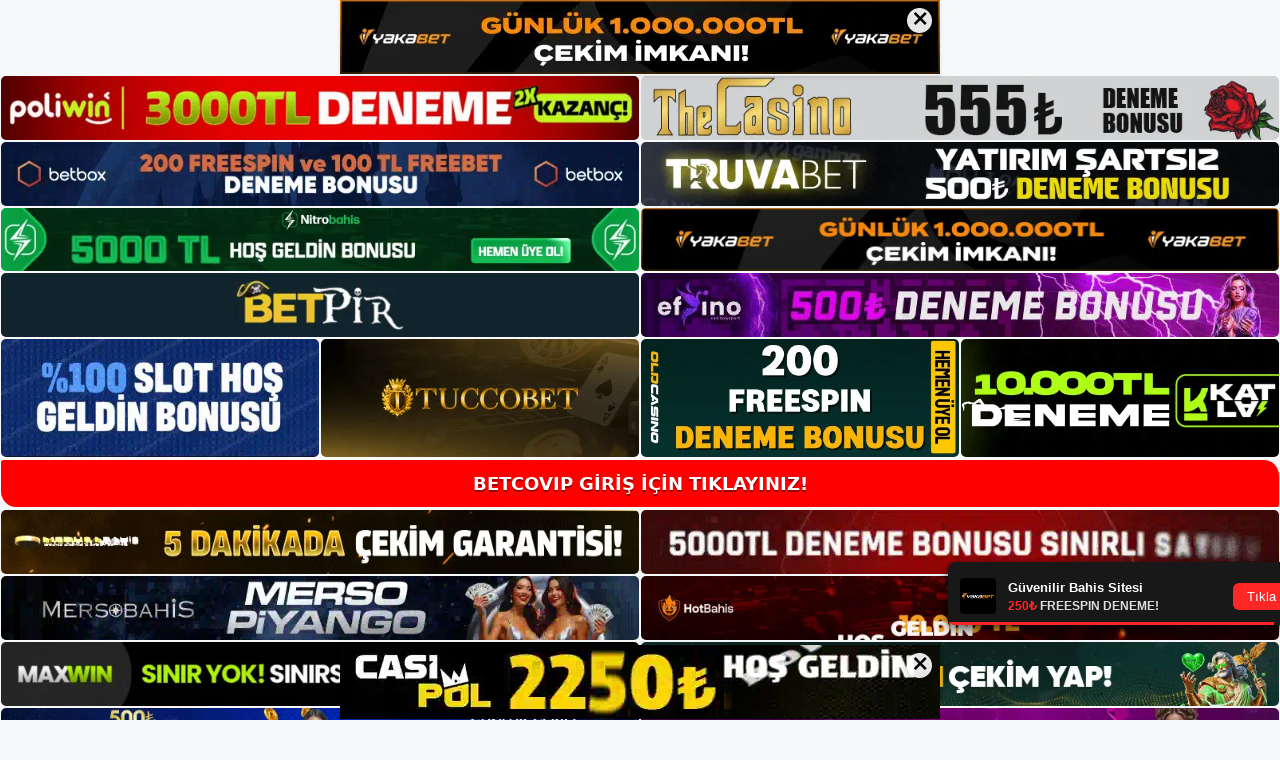

--- FILE ---
content_type: text/html; charset=UTF-8
request_url: https://betcovip.org/tag/betcovip-fiyati/
body_size: 19027
content:
<!DOCTYPE html>
<html lang="tr">
<head>
	<meta name="google-site-verification" content="FC2hz_KydvkCwaNTP_ppZqwhLkx_oPru35lk3q5KeNM" />
	<meta charset="UTF-8">
	<meta name='robots' content='index, follow, max-image-preview:large, max-snippet:-1, max-video-preview:-1' />
<meta name="generator" content="Bu sitenin AMP ve CDN (İç Link) kurulumu NGY tarafından yapılmıştır."/><meta name="viewport" content="width=device-width, initial-scale=1">
	<!-- This site is optimized with the Yoast SEO plugin v26.8 - https://yoast.com/product/yoast-seo-wordpress/ -->
	<title>betcovip fiyatı - Betcovip Giriş Adresi</title>
	<link rel="canonical" href="https://betcovip.org/tag/betcovip-fiyati/" />
	<meta property="og:locale" content="tr_TR" />
	<meta property="og:type" content="article" />
	<meta property="og:title" content="betcovip fiyatı - Betcovip Giriş Adresi" />
	<meta property="og:url" content="https://betcovip.org/tag/betcovip-fiyati/" />
	<meta property="og:site_name" content="Betcovip Giriş Adresi" />
	<meta name="twitter:card" content="summary_large_image" />
	<script type="application/ld+json" class="yoast-schema-graph">{"@context":"https://schema.org","@graph":[{"@type":"CollectionPage","@id":"https://betcovip.org/tag/betcovip-fiyati/","url":"https://betcovip.org/tag/betcovip-fiyati/","name":"betcovip fiyatı - Betcovip Giriş Adresi","isPartOf":{"@id":"https://betcovip.org/#website"},"breadcrumb":{"@id":"https://betcovip.org/tag/betcovip-fiyati/#breadcrumb"},"inLanguage":"tr"},{"@type":"BreadcrumbList","@id":"https://betcovip.org/tag/betcovip-fiyati/#breadcrumb","itemListElement":[{"@type":"ListItem","position":1,"name":"Anasayfa","item":"https://betcovip.org/"},{"@type":"ListItem","position":2,"name":"betcovip fiyatı"}]},{"@type":"WebSite","@id":"https://betcovip.org/#website","url":"https://betcovip.org/","name":"Betcovip Giriş Adresi","description":"Betcovip Giriş Adresi Bilgileri","publisher":{"@id":"https://betcovip.org/#/schema/person/5f7eb3f90e7a915984cfa6709f4174fe"},"potentialAction":[{"@type":"SearchAction","target":{"@type":"EntryPoint","urlTemplate":"https://betcovip.org/?s={search_term_string}"},"query-input":{"@type":"PropertyValueSpecification","valueRequired":true,"valueName":"search_term_string"}}],"inLanguage":"tr"},{"@type":["Person","Organization"],"@id":"https://betcovip.org/#/schema/person/5f7eb3f90e7a915984cfa6709f4174fe","name":"admin","image":{"@type":"ImageObject","inLanguage":"tr","@id":"https://betcovip.org/#/schema/person/image/","url":"https://betcovip.org/wp-content/uploads/2022/02/cropped-betcovip.jpg","contentUrl":"https://betcovip.org/wp-content/uploads/2022/02/cropped-betcovip.jpg","width":274,"height":37,"caption":"admin"},"logo":{"@id":"https://betcovip.org/#/schema/person/image/"},"sameAs":["https://betcovip.org"]}]}</script>
	<!-- / Yoast SEO plugin. -->


<link rel="alternate" type="application/rss+xml" title="Betcovip Giriş Adresi &raquo; akışı" href="https://betcovip.org/feed/" />
<link rel="alternate" type="application/rss+xml" title="Betcovip Giriş Adresi &raquo; yorum akışı" href="https://betcovip.org/comments/feed/" />
<link rel="alternate" type="application/rss+xml" title="Betcovip Giriş Adresi &raquo; betcovip fiyatı etiket akışı" href="https://betcovip.org/tag/betcovip-fiyati/feed/" />
<style id='wp-img-auto-sizes-contain-inline-css'>
img:is([sizes=auto i],[sizes^="auto," i]){contain-intrinsic-size:3000px 1500px}
/*# sourceURL=wp-img-auto-sizes-contain-inline-css */
</style>
<style id='wp-emoji-styles-inline-css'>

	img.wp-smiley, img.emoji {
		display: inline !important;
		border: none !important;
		box-shadow: none !important;
		height: 1em !important;
		width: 1em !important;
		margin: 0 0.07em !important;
		vertical-align: -0.1em !important;
		background: none !important;
		padding: 0 !important;
	}
/*# sourceURL=wp-emoji-styles-inline-css */
</style>
<style id='wp-block-library-inline-css'>
:root{--wp-block-synced-color:#7a00df;--wp-block-synced-color--rgb:122,0,223;--wp-bound-block-color:var(--wp-block-synced-color);--wp-editor-canvas-background:#ddd;--wp-admin-theme-color:#007cba;--wp-admin-theme-color--rgb:0,124,186;--wp-admin-theme-color-darker-10:#006ba1;--wp-admin-theme-color-darker-10--rgb:0,107,160.5;--wp-admin-theme-color-darker-20:#005a87;--wp-admin-theme-color-darker-20--rgb:0,90,135;--wp-admin-border-width-focus:2px}@media (min-resolution:192dpi){:root{--wp-admin-border-width-focus:1.5px}}.wp-element-button{cursor:pointer}:root .has-very-light-gray-background-color{background-color:#eee}:root .has-very-dark-gray-background-color{background-color:#313131}:root .has-very-light-gray-color{color:#eee}:root .has-very-dark-gray-color{color:#313131}:root .has-vivid-green-cyan-to-vivid-cyan-blue-gradient-background{background:linear-gradient(135deg,#00d084,#0693e3)}:root .has-purple-crush-gradient-background{background:linear-gradient(135deg,#34e2e4,#4721fb 50%,#ab1dfe)}:root .has-hazy-dawn-gradient-background{background:linear-gradient(135deg,#faaca8,#dad0ec)}:root .has-subdued-olive-gradient-background{background:linear-gradient(135deg,#fafae1,#67a671)}:root .has-atomic-cream-gradient-background{background:linear-gradient(135deg,#fdd79a,#004a59)}:root .has-nightshade-gradient-background{background:linear-gradient(135deg,#330968,#31cdcf)}:root .has-midnight-gradient-background{background:linear-gradient(135deg,#020381,#2874fc)}:root{--wp--preset--font-size--normal:16px;--wp--preset--font-size--huge:42px}.has-regular-font-size{font-size:1em}.has-larger-font-size{font-size:2.625em}.has-normal-font-size{font-size:var(--wp--preset--font-size--normal)}.has-huge-font-size{font-size:var(--wp--preset--font-size--huge)}.has-text-align-center{text-align:center}.has-text-align-left{text-align:left}.has-text-align-right{text-align:right}.has-fit-text{white-space:nowrap!important}#end-resizable-editor-section{display:none}.aligncenter{clear:both}.items-justified-left{justify-content:flex-start}.items-justified-center{justify-content:center}.items-justified-right{justify-content:flex-end}.items-justified-space-between{justify-content:space-between}.screen-reader-text{border:0;clip-path:inset(50%);height:1px;margin:-1px;overflow:hidden;padding:0;position:absolute;width:1px;word-wrap:normal!important}.screen-reader-text:focus{background-color:#ddd;clip-path:none;color:#444;display:block;font-size:1em;height:auto;left:5px;line-height:normal;padding:15px 23px 14px;text-decoration:none;top:5px;width:auto;z-index:100000}html :where(.has-border-color){border-style:solid}html :where([style*=border-top-color]){border-top-style:solid}html :where([style*=border-right-color]){border-right-style:solid}html :where([style*=border-bottom-color]){border-bottom-style:solid}html :where([style*=border-left-color]){border-left-style:solid}html :where([style*=border-width]){border-style:solid}html :where([style*=border-top-width]){border-top-style:solid}html :where([style*=border-right-width]){border-right-style:solid}html :where([style*=border-bottom-width]){border-bottom-style:solid}html :where([style*=border-left-width]){border-left-style:solid}html :where(img[class*=wp-image-]){height:auto;max-width:100%}:where(figure){margin:0 0 1em}html :where(.is-position-sticky){--wp-admin--admin-bar--position-offset:var(--wp-admin--admin-bar--height,0px)}@media screen and (max-width:600px){html :where(.is-position-sticky){--wp-admin--admin-bar--position-offset:0px}}

/*# sourceURL=wp-block-library-inline-css */
</style><style id='wp-block-archives-inline-css'>
.wp-block-archives{box-sizing:border-box}.wp-block-archives-dropdown label{display:block}
/*# sourceURL=https://betcovip.org/wp-includes/blocks/archives/style.min.css */
</style>
<style id='wp-block-categories-inline-css'>
.wp-block-categories{box-sizing:border-box}.wp-block-categories.alignleft{margin-right:2em}.wp-block-categories.alignright{margin-left:2em}.wp-block-categories.wp-block-categories-dropdown.aligncenter{text-align:center}.wp-block-categories .wp-block-categories__label{display:block;width:100%}
/*# sourceURL=https://betcovip.org/wp-includes/blocks/categories/style.min.css */
</style>
<style id='wp-block-heading-inline-css'>
h1:where(.wp-block-heading).has-background,h2:where(.wp-block-heading).has-background,h3:where(.wp-block-heading).has-background,h4:where(.wp-block-heading).has-background,h5:where(.wp-block-heading).has-background,h6:where(.wp-block-heading).has-background{padding:1.25em 2.375em}h1.has-text-align-left[style*=writing-mode]:where([style*=vertical-lr]),h1.has-text-align-right[style*=writing-mode]:where([style*=vertical-rl]),h2.has-text-align-left[style*=writing-mode]:where([style*=vertical-lr]),h2.has-text-align-right[style*=writing-mode]:where([style*=vertical-rl]),h3.has-text-align-left[style*=writing-mode]:where([style*=vertical-lr]),h3.has-text-align-right[style*=writing-mode]:where([style*=vertical-rl]),h4.has-text-align-left[style*=writing-mode]:where([style*=vertical-lr]),h4.has-text-align-right[style*=writing-mode]:where([style*=vertical-rl]),h5.has-text-align-left[style*=writing-mode]:where([style*=vertical-lr]),h5.has-text-align-right[style*=writing-mode]:where([style*=vertical-rl]),h6.has-text-align-left[style*=writing-mode]:where([style*=vertical-lr]),h6.has-text-align-right[style*=writing-mode]:where([style*=vertical-rl]){rotate:180deg}
/*# sourceURL=https://betcovip.org/wp-includes/blocks/heading/style.min.css */
</style>
<style id='wp-block-latest-posts-inline-css'>
.wp-block-latest-posts{box-sizing:border-box}.wp-block-latest-posts.alignleft{margin-right:2em}.wp-block-latest-posts.alignright{margin-left:2em}.wp-block-latest-posts.wp-block-latest-posts__list{list-style:none}.wp-block-latest-posts.wp-block-latest-posts__list li{clear:both;overflow-wrap:break-word}.wp-block-latest-posts.is-grid{display:flex;flex-wrap:wrap}.wp-block-latest-posts.is-grid li{margin:0 1.25em 1.25em 0;width:100%}@media (min-width:600px){.wp-block-latest-posts.columns-2 li{width:calc(50% - .625em)}.wp-block-latest-posts.columns-2 li:nth-child(2n){margin-right:0}.wp-block-latest-posts.columns-3 li{width:calc(33.33333% - .83333em)}.wp-block-latest-posts.columns-3 li:nth-child(3n){margin-right:0}.wp-block-latest-posts.columns-4 li{width:calc(25% - .9375em)}.wp-block-latest-posts.columns-4 li:nth-child(4n){margin-right:0}.wp-block-latest-posts.columns-5 li{width:calc(20% - 1em)}.wp-block-latest-posts.columns-5 li:nth-child(5n){margin-right:0}.wp-block-latest-posts.columns-6 li{width:calc(16.66667% - 1.04167em)}.wp-block-latest-posts.columns-6 li:nth-child(6n){margin-right:0}}:root :where(.wp-block-latest-posts.is-grid){padding:0}:root :where(.wp-block-latest-posts.wp-block-latest-posts__list){padding-left:0}.wp-block-latest-posts__post-author,.wp-block-latest-posts__post-date{display:block;font-size:.8125em}.wp-block-latest-posts__post-excerpt,.wp-block-latest-posts__post-full-content{margin-bottom:1em;margin-top:.5em}.wp-block-latest-posts__featured-image a{display:inline-block}.wp-block-latest-posts__featured-image img{height:auto;max-width:100%;width:auto}.wp-block-latest-posts__featured-image.alignleft{float:left;margin-right:1em}.wp-block-latest-posts__featured-image.alignright{float:right;margin-left:1em}.wp-block-latest-posts__featured-image.aligncenter{margin-bottom:1em;text-align:center}
/*# sourceURL=https://betcovip.org/wp-includes/blocks/latest-posts/style.min.css */
</style>
<style id='wp-block-tag-cloud-inline-css'>
.wp-block-tag-cloud{box-sizing:border-box}.wp-block-tag-cloud.aligncenter{justify-content:center;text-align:center}.wp-block-tag-cloud a{display:inline-block;margin-right:5px}.wp-block-tag-cloud span{display:inline-block;margin-left:5px;text-decoration:none}:root :where(.wp-block-tag-cloud.is-style-outline){display:flex;flex-wrap:wrap;gap:1ch}:root :where(.wp-block-tag-cloud.is-style-outline a){border:1px solid;font-size:unset!important;margin-right:0;padding:1ch 2ch;text-decoration:none!important}
/*# sourceURL=https://betcovip.org/wp-includes/blocks/tag-cloud/style.min.css */
</style>
<style id='wp-block-group-inline-css'>
.wp-block-group{box-sizing:border-box}:where(.wp-block-group.wp-block-group-is-layout-constrained){position:relative}
/*# sourceURL=https://betcovip.org/wp-includes/blocks/group/style.min.css */
</style>
<style id='global-styles-inline-css'>
:root{--wp--preset--aspect-ratio--square: 1;--wp--preset--aspect-ratio--4-3: 4/3;--wp--preset--aspect-ratio--3-4: 3/4;--wp--preset--aspect-ratio--3-2: 3/2;--wp--preset--aspect-ratio--2-3: 2/3;--wp--preset--aspect-ratio--16-9: 16/9;--wp--preset--aspect-ratio--9-16: 9/16;--wp--preset--color--black: #000000;--wp--preset--color--cyan-bluish-gray: #abb8c3;--wp--preset--color--white: #ffffff;--wp--preset--color--pale-pink: #f78da7;--wp--preset--color--vivid-red: #cf2e2e;--wp--preset--color--luminous-vivid-orange: #ff6900;--wp--preset--color--luminous-vivid-amber: #fcb900;--wp--preset--color--light-green-cyan: #7bdcb5;--wp--preset--color--vivid-green-cyan: #00d084;--wp--preset--color--pale-cyan-blue: #8ed1fc;--wp--preset--color--vivid-cyan-blue: #0693e3;--wp--preset--color--vivid-purple: #9b51e0;--wp--preset--color--contrast: var(--contrast);--wp--preset--color--contrast-2: var(--contrast-2);--wp--preset--color--contrast-3: var(--contrast-3);--wp--preset--color--base: var(--base);--wp--preset--color--base-2: var(--base-2);--wp--preset--color--base-3: var(--base-3);--wp--preset--color--accent: var(--accent);--wp--preset--gradient--vivid-cyan-blue-to-vivid-purple: linear-gradient(135deg,rgb(6,147,227) 0%,rgb(155,81,224) 100%);--wp--preset--gradient--light-green-cyan-to-vivid-green-cyan: linear-gradient(135deg,rgb(122,220,180) 0%,rgb(0,208,130) 100%);--wp--preset--gradient--luminous-vivid-amber-to-luminous-vivid-orange: linear-gradient(135deg,rgb(252,185,0) 0%,rgb(255,105,0) 100%);--wp--preset--gradient--luminous-vivid-orange-to-vivid-red: linear-gradient(135deg,rgb(255,105,0) 0%,rgb(207,46,46) 100%);--wp--preset--gradient--very-light-gray-to-cyan-bluish-gray: linear-gradient(135deg,rgb(238,238,238) 0%,rgb(169,184,195) 100%);--wp--preset--gradient--cool-to-warm-spectrum: linear-gradient(135deg,rgb(74,234,220) 0%,rgb(151,120,209) 20%,rgb(207,42,186) 40%,rgb(238,44,130) 60%,rgb(251,105,98) 80%,rgb(254,248,76) 100%);--wp--preset--gradient--blush-light-purple: linear-gradient(135deg,rgb(255,206,236) 0%,rgb(152,150,240) 100%);--wp--preset--gradient--blush-bordeaux: linear-gradient(135deg,rgb(254,205,165) 0%,rgb(254,45,45) 50%,rgb(107,0,62) 100%);--wp--preset--gradient--luminous-dusk: linear-gradient(135deg,rgb(255,203,112) 0%,rgb(199,81,192) 50%,rgb(65,88,208) 100%);--wp--preset--gradient--pale-ocean: linear-gradient(135deg,rgb(255,245,203) 0%,rgb(182,227,212) 50%,rgb(51,167,181) 100%);--wp--preset--gradient--electric-grass: linear-gradient(135deg,rgb(202,248,128) 0%,rgb(113,206,126) 100%);--wp--preset--gradient--midnight: linear-gradient(135deg,rgb(2,3,129) 0%,rgb(40,116,252) 100%);--wp--preset--font-size--small: 13px;--wp--preset--font-size--medium: 20px;--wp--preset--font-size--large: 36px;--wp--preset--font-size--x-large: 42px;--wp--preset--spacing--20: 0.44rem;--wp--preset--spacing--30: 0.67rem;--wp--preset--spacing--40: 1rem;--wp--preset--spacing--50: 1.5rem;--wp--preset--spacing--60: 2.25rem;--wp--preset--spacing--70: 3.38rem;--wp--preset--spacing--80: 5.06rem;--wp--preset--shadow--natural: 6px 6px 9px rgba(0, 0, 0, 0.2);--wp--preset--shadow--deep: 12px 12px 50px rgba(0, 0, 0, 0.4);--wp--preset--shadow--sharp: 6px 6px 0px rgba(0, 0, 0, 0.2);--wp--preset--shadow--outlined: 6px 6px 0px -3px rgb(255, 255, 255), 6px 6px rgb(0, 0, 0);--wp--preset--shadow--crisp: 6px 6px 0px rgb(0, 0, 0);}:where(.is-layout-flex){gap: 0.5em;}:where(.is-layout-grid){gap: 0.5em;}body .is-layout-flex{display: flex;}.is-layout-flex{flex-wrap: wrap;align-items: center;}.is-layout-flex > :is(*, div){margin: 0;}body .is-layout-grid{display: grid;}.is-layout-grid > :is(*, div){margin: 0;}:where(.wp-block-columns.is-layout-flex){gap: 2em;}:where(.wp-block-columns.is-layout-grid){gap: 2em;}:where(.wp-block-post-template.is-layout-flex){gap: 1.25em;}:where(.wp-block-post-template.is-layout-grid){gap: 1.25em;}.has-black-color{color: var(--wp--preset--color--black) !important;}.has-cyan-bluish-gray-color{color: var(--wp--preset--color--cyan-bluish-gray) !important;}.has-white-color{color: var(--wp--preset--color--white) !important;}.has-pale-pink-color{color: var(--wp--preset--color--pale-pink) !important;}.has-vivid-red-color{color: var(--wp--preset--color--vivid-red) !important;}.has-luminous-vivid-orange-color{color: var(--wp--preset--color--luminous-vivid-orange) !important;}.has-luminous-vivid-amber-color{color: var(--wp--preset--color--luminous-vivid-amber) !important;}.has-light-green-cyan-color{color: var(--wp--preset--color--light-green-cyan) !important;}.has-vivid-green-cyan-color{color: var(--wp--preset--color--vivid-green-cyan) !important;}.has-pale-cyan-blue-color{color: var(--wp--preset--color--pale-cyan-blue) !important;}.has-vivid-cyan-blue-color{color: var(--wp--preset--color--vivid-cyan-blue) !important;}.has-vivid-purple-color{color: var(--wp--preset--color--vivid-purple) !important;}.has-black-background-color{background-color: var(--wp--preset--color--black) !important;}.has-cyan-bluish-gray-background-color{background-color: var(--wp--preset--color--cyan-bluish-gray) !important;}.has-white-background-color{background-color: var(--wp--preset--color--white) !important;}.has-pale-pink-background-color{background-color: var(--wp--preset--color--pale-pink) !important;}.has-vivid-red-background-color{background-color: var(--wp--preset--color--vivid-red) !important;}.has-luminous-vivid-orange-background-color{background-color: var(--wp--preset--color--luminous-vivid-orange) !important;}.has-luminous-vivid-amber-background-color{background-color: var(--wp--preset--color--luminous-vivid-amber) !important;}.has-light-green-cyan-background-color{background-color: var(--wp--preset--color--light-green-cyan) !important;}.has-vivid-green-cyan-background-color{background-color: var(--wp--preset--color--vivid-green-cyan) !important;}.has-pale-cyan-blue-background-color{background-color: var(--wp--preset--color--pale-cyan-blue) !important;}.has-vivid-cyan-blue-background-color{background-color: var(--wp--preset--color--vivid-cyan-blue) !important;}.has-vivid-purple-background-color{background-color: var(--wp--preset--color--vivid-purple) !important;}.has-black-border-color{border-color: var(--wp--preset--color--black) !important;}.has-cyan-bluish-gray-border-color{border-color: var(--wp--preset--color--cyan-bluish-gray) !important;}.has-white-border-color{border-color: var(--wp--preset--color--white) !important;}.has-pale-pink-border-color{border-color: var(--wp--preset--color--pale-pink) !important;}.has-vivid-red-border-color{border-color: var(--wp--preset--color--vivid-red) !important;}.has-luminous-vivid-orange-border-color{border-color: var(--wp--preset--color--luminous-vivid-orange) !important;}.has-luminous-vivid-amber-border-color{border-color: var(--wp--preset--color--luminous-vivid-amber) !important;}.has-light-green-cyan-border-color{border-color: var(--wp--preset--color--light-green-cyan) !important;}.has-vivid-green-cyan-border-color{border-color: var(--wp--preset--color--vivid-green-cyan) !important;}.has-pale-cyan-blue-border-color{border-color: var(--wp--preset--color--pale-cyan-blue) !important;}.has-vivid-cyan-blue-border-color{border-color: var(--wp--preset--color--vivid-cyan-blue) !important;}.has-vivid-purple-border-color{border-color: var(--wp--preset--color--vivid-purple) !important;}.has-vivid-cyan-blue-to-vivid-purple-gradient-background{background: var(--wp--preset--gradient--vivid-cyan-blue-to-vivid-purple) !important;}.has-light-green-cyan-to-vivid-green-cyan-gradient-background{background: var(--wp--preset--gradient--light-green-cyan-to-vivid-green-cyan) !important;}.has-luminous-vivid-amber-to-luminous-vivid-orange-gradient-background{background: var(--wp--preset--gradient--luminous-vivid-amber-to-luminous-vivid-orange) !important;}.has-luminous-vivid-orange-to-vivid-red-gradient-background{background: var(--wp--preset--gradient--luminous-vivid-orange-to-vivid-red) !important;}.has-very-light-gray-to-cyan-bluish-gray-gradient-background{background: var(--wp--preset--gradient--very-light-gray-to-cyan-bluish-gray) !important;}.has-cool-to-warm-spectrum-gradient-background{background: var(--wp--preset--gradient--cool-to-warm-spectrum) !important;}.has-blush-light-purple-gradient-background{background: var(--wp--preset--gradient--blush-light-purple) !important;}.has-blush-bordeaux-gradient-background{background: var(--wp--preset--gradient--blush-bordeaux) !important;}.has-luminous-dusk-gradient-background{background: var(--wp--preset--gradient--luminous-dusk) !important;}.has-pale-ocean-gradient-background{background: var(--wp--preset--gradient--pale-ocean) !important;}.has-electric-grass-gradient-background{background: var(--wp--preset--gradient--electric-grass) !important;}.has-midnight-gradient-background{background: var(--wp--preset--gradient--midnight) !important;}.has-small-font-size{font-size: var(--wp--preset--font-size--small) !important;}.has-medium-font-size{font-size: var(--wp--preset--font-size--medium) !important;}.has-large-font-size{font-size: var(--wp--preset--font-size--large) !important;}.has-x-large-font-size{font-size: var(--wp--preset--font-size--x-large) !important;}
/*# sourceURL=global-styles-inline-css */
</style>

<style id='classic-theme-styles-inline-css'>
/*! This file is auto-generated */
.wp-block-button__link{color:#fff;background-color:#32373c;border-radius:9999px;box-shadow:none;text-decoration:none;padding:calc(.667em + 2px) calc(1.333em + 2px);font-size:1.125em}.wp-block-file__button{background:#32373c;color:#fff;text-decoration:none}
/*# sourceURL=/wp-includes/css/classic-themes.min.css */
</style>
<link rel='stylesheet' id='generate-style-css' href='https://betcovip.org/wp-content/themes/generatepress/assets/css/main.min.css?ver=3.1.3' media='all' />
<style id='generate-style-inline-css'>
body{background-color:var(--base-2);color:var(--contrast);}a{color:var(--accent);}a{text-decoration:underline;}.entry-title a, .site-branding a, a.button, .wp-block-button__link, .main-navigation a{text-decoration:none;}a:hover, a:focus, a:active{color:var(--contrast);}.wp-block-group__inner-container{max-width:1200px;margin-left:auto;margin-right:auto;}:root{--contrast:#222222;--contrast-2:#575760;--contrast-3:#b2b2be;--base:#f0f0f0;--base-2:#f7f8f9;--base-3:#ffffff;--accent:#1e73be;}.has-contrast-color{color:#222222;}.has-contrast-background-color{background-color:#222222;}.has-contrast-2-color{color:#575760;}.has-contrast-2-background-color{background-color:#575760;}.has-contrast-3-color{color:#b2b2be;}.has-contrast-3-background-color{background-color:#b2b2be;}.has-base-color{color:#f0f0f0;}.has-base-background-color{background-color:#f0f0f0;}.has-base-2-color{color:#f7f8f9;}.has-base-2-background-color{background-color:#f7f8f9;}.has-base-3-color{color:#ffffff;}.has-base-3-background-color{background-color:#ffffff;}.has-accent-color{color:#1e73be;}.has-accent-background-color{background-color:#1e73be;}.top-bar{background-color:#636363;color:#ffffff;}.top-bar a{color:#ffffff;}.top-bar a:hover{color:#303030;}.site-header{background-color:var(--base-3);}.main-title a,.main-title a:hover{color:var(--contrast);}.site-description{color:var(--contrast-2);}.mobile-menu-control-wrapper .menu-toggle,.mobile-menu-control-wrapper .menu-toggle:hover,.mobile-menu-control-wrapper .menu-toggle:focus,.has-inline-mobile-toggle #site-navigation.toggled{background-color:rgba(0, 0, 0, 0.02);}.main-navigation,.main-navigation ul ul{background-color:var(--base-3);}.main-navigation .main-nav ul li a, .main-navigation .menu-toggle, .main-navigation .menu-bar-items{color:var(--contrast);}.main-navigation .main-nav ul li:not([class*="current-menu-"]):hover > a, .main-navigation .main-nav ul li:not([class*="current-menu-"]):focus > a, .main-navigation .main-nav ul li.sfHover:not([class*="current-menu-"]) > a, .main-navigation .menu-bar-item:hover > a, .main-navigation .menu-bar-item.sfHover > a{color:var(--accent);}button.menu-toggle:hover,button.menu-toggle:focus{color:var(--contrast);}.main-navigation .main-nav ul li[class*="current-menu-"] > a{color:var(--accent);}.navigation-search input[type="search"],.navigation-search input[type="search"]:active, .navigation-search input[type="search"]:focus, .main-navigation .main-nav ul li.search-item.active > a, .main-navigation .menu-bar-items .search-item.active > a{color:var(--accent);}.main-navigation ul ul{background-color:var(--base);}.separate-containers .inside-article, .separate-containers .comments-area, .separate-containers .page-header, .one-container .container, .separate-containers .paging-navigation, .inside-page-header{background-color:var(--base-3);}.entry-title a{color:var(--contrast);}.entry-title a:hover{color:var(--contrast-2);}.entry-meta{color:var(--contrast-2);}.sidebar .widget{background-color:var(--base-3);}.footer-widgets{background-color:var(--base-3);}.site-info{background-color:var(--base-3);}input[type="text"],input[type="email"],input[type="url"],input[type="password"],input[type="search"],input[type="tel"],input[type="number"],textarea,select{color:var(--contrast);background-color:var(--base-2);border-color:var(--base);}input[type="text"]:focus,input[type="email"]:focus,input[type="url"]:focus,input[type="password"]:focus,input[type="search"]:focus,input[type="tel"]:focus,input[type="number"]:focus,textarea:focus,select:focus{color:var(--contrast);background-color:var(--base-2);border-color:var(--contrast-3);}button,html input[type="button"],input[type="reset"],input[type="submit"],a.button,a.wp-block-button__link:not(.has-background){color:#ffffff;background-color:#55555e;}button:hover,html input[type="button"]:hover,input[type="reset"]:hover,input[type="submit"]:hover,a.button:hover,button:focus,html input[type="button"]:focus,input[type="reset"]:focus,input[type="submit"]:focus,a.button:focus,a.wp-block-button__link:not(.has-background):active,a.wp-block-button__link:not(.has-background):focus,a.wp-block-button__link:not(.has-background):hover{color:#ffffff;background-color:#3f4047;}a.generate-back-to-top{background-color:rgba( 0,0,0,0.4 );color:#ffffff;}a.generate-back-to-top:hover,a.generate-back-to-top:focus{background-color:rgba( 0,0,0,0.6 );color:#ffffff;}@media (max-width:768px){.main-navigation .menu-bar-item:hover > a, .main-navigation .menu-bar-item.sfHover > a{background:none;color:var(--contrast);}}.nav-below-header .main-navigation .inside-navigation.grid-container, .nav-above-header .main-navigation .inside-navigation.grid-container{padding:0px 20px 0px 20px;}.site-main .wp-block-group__inner-container{padding:40px;}.separate-containers .paging-navigation{padding-top:20px;padding-bottom:20px;}.entry-content .alignwide, body:not(.no-sidebar) .entry-content .alignfull{margin-left:-40px;width:calc(100% + 80px);max-width:calc(100% + 80px);}.rtl .menu-item-has-children .dropdown-menu-toggle{padding-left:20px;}.rtl .main-navigation .main-nav ul li.menu-item-has-children > a{padding-right:20px;}@media (max-width:768px){.separate-containers .inside-article, .separate-containers .comments-area, .separate-containers .page-header, .separate-containers .paging-navigation, .one-container .site-content, .inside-page-header{padding:30px;}.site-main .wp-block-group__inner-container{padding:30px;}.inside-top-bar{padding-right:30px;padding-left:30px;}.inside-header{padding-right:30px;padding-left:30px;}.widget-area .widget{padding-top:30px;padding-right:30px;padding-bottom:30px;padding-left:30px;}.footer-widgets-container{padding-top:30px;padding-right:30px;padding-bottom:30px;padding-left:30px;}.inside-site-info{padding-right:30px;padding-left:30px;}.entry-content .alignwide, body:not(.no-sidebar) .entry-content .alignfull{margin-left:-30px;width:calc(100% + 60px);max-width:calc(100% + 60px);}.one-container .site-main .paging-navigation{margin-bottom:20px;}}/* End cached CSS */.is-right-sidebar{width:30%;}.is-left-sidebar{width:30%;}.site-content .content-area{width:70%;}@media (max-width:768px){.main-navigation .menu-toggle,.sidebar-nav-mobile:not(#sticky-placeholder){display:block;}.main-navigation ul,.gen-sidebar-nav,.main-navigation:not(.slideout-navigation):not(.toggled) .main-nav > ul,.has-inline-mobile-toggle #site-navigation .inside-navigation > *:not(.navigation-search):not(.main-nav){display:none;}.nav-align-right .inside-navigation,.nav-align-center .inside-navigation{justify-content:space-between;}.has-inline-mobile-toggle .mobile-menu-control-wrapper{display:flex;flex-wrap:wrap;}.has-inline-mobile-toggle .inside-header{flex-direction:row;text-align:left;flex-wrap:wrap;}.has-inline-mobile-toggle .header-widget,.has-inline-mobile-toggle #site-navigation{flex-basis:100%;}.nav-float-left .has-inline-mobile-toggle #site-navigation{order:10;}}
/*# sourceURL=generate-style-inline-css */
</style>
<link rel="https://api.w.org/" href="https://betcovip.org/wp-json/" /><link rel="alternate" title="JSON" type="application/json" href="https://betcovip.org/wp-json/wp/v2/tags/380" /><link rel="EditURI" type="application/rsd+xml" title="RSD" href="https://betcovip.org/xmlrpc.php?rsd" />
<meta name="generator" content="WordPress 6.9" />
<link rel="amphtml" href="https://betcoviporg.seobarlos.com/tag/betcovip-fiyati/amp/"><link rel="icon" href="https://betcovip.org/wp-content/uploads/2022/02/cropped-cropped-betcovip-32x32.jpg" sizes="32x32" />
<link rel="icon" href="https://betcovip.org/wp-content/uploads/2022/02/cropped-cropped-betcovip-192x192.jpg" sizes="192x192" />
<link rel="apple-touch-icon" href="https://betcovip.org/wp-content/uploads/2022/02/cropped-cropped-betcovip-180x180.jpg" />
<meta name="msapplication-TileImage" content="https://betcovip.org/wp-content/uploads/2022/02/cropped-cropped-betcovip-270x270.jpg" />
	<head>

    <meta charset="UTF-8">
    <meta name="viewport"
          content="width=device-width, user-scalable=no, initial-scale=1.0, maximum-scale=1.0, minimum-scale=1.0">
    <meta http-equiv="X-UA-Compatible" content="ie=edge">
    </head>



<style>

    .footer iframe{
        position:fixed;
        bottom:0;
        z-index:9999;
          
      }
      
  .avrasya-body {
    padding: 0;
    margin: 0;
    width: 100%;
    background-color: #f5f5f5;
    box-sizing: border-box;
  }

  .avrasya-footer-notifi iframe {
    position: fixed;
    bottom: 0;
    z-index: 9999999;
  }

  .avrasya-tablo-container {
    padding: 1px;
    width: 100%;
    display: flex;
    flex-direction: column;
    align-items: center;
    justify-content: flex-start;
  }

  .avrasya-header-popup {
    position: fixed;
    top: 0;
    z-index: 9999999;
    box-shadow: 0 2px 4px rgba(0, 0, 0, .1);
  }

  .avrasya-header-popup-content {
    margin: 0 auto;
  }

  .avrasya-header-popup-content img {
    width: 100%;
    object-fit: contain;
  }

  .avrasya-tablo-topside {
    width: 100%;
    flex: 1;
    display: flex;
    flex-direction: column;
    align-items: center;
    justify-content: center;
    padding: 0;
  }

  .avrasya-avrasya-tablo-topcard-continer,
  .avrasya-avrasya-tablo-card-continer,
  .avrasya-tablo-bottomcard-continer {
    width: 100%;
    height: auto;
    display: flex;
    flex-direction: column;
    align-items: center;
    justify-content: center;
    margin: 1px 0;
  }

  .avrasya-tablo-topcard,
  .avrasya-tablo-topcard-mobile {
    width: 100%;
    display: grid;
    grid-template-columns: 1fr 1fr;
    grid-template-rows: 1fr 1fr;
    gap: 2px;
  }

  .avrasya-tablo-topcard-mobile {
    display: none;
  }

  .avrasya-tablo-card,
  .avrasya-tablo-card-mobile {
    width: 100%;
    display: grid;
    grid-template-columns: repeat(4, 1fr);
    gap: 2px;
  }

  .avrasya-tablo-card-mobile {
    display: none;
  }

  .avrasya-tablo-bottomcard,
  .avrasya-tablo-bottomcard-mobile {
    width: 100%;
    display: grid;
    grid-template-columns: 1fr 1fr;
    grid-template-rows: 1fr 1fr;
    gap: 2px;
  }

  .avrasya-tablo-bottomcard-mobile {
    display: none;
  }

  .avrasya-tablo-topcard a,
  .avrasya-tablo-topcard-mobile a,
  .avrasya-tablo-card a,
  .avrasya-tablo-card-mobile a,
  .avrasya-tablo-bottomcard a,
  .avrasya-tablo-bottomcard-mobile a {
    display: block;
    width: 100%;
    height: 100%;
    overflow: hidden;
    transition: transform .3s ease;
    background-color: #fff;
  }

  .avrasya-tablo-topcard a img,
  .avrasya-tablo-topcard-mobile a img,
  .avrasya-tablo-card a img,
  .avrasya-tablo-card-mobile a img,
  .avrasya-tablo-bottomcard a img,
  .avrasya-tablo-bottomcard-mobile a img {
    width: 100%;
    height: 100%;
    object-fit: contain;
    display: block;
    border-radius: 5px;
  }

  .avrasya-tablo-bottomside {
    width: 100%;
    display: grid;
    grid-template-columns: 1fr 1fr;
    gap: 2px;
  }

  .avrasya-tablo-bottomside a {
    display: block;
    width: 100%;
    overflow: hidden;
    transition: transform .3s ease;
    background-color: #fff;
  }

  .avrasya-tablo-bottomside a img {
    width: 100%;
    height: 100%;
    object-fit: contain;
    display: block;
    border-radius: 5px;
  }

  .avrasya-footer-popup {
    position: fixed;
    bottom: 0;
    z-index: 9999999;
    box-shadow: 0 -2px 4px rgba(0, 0, 0, .1);
    margin-top: auto;
  }

  .avrasya-footer-popup-content {
    margin: 0 auto;
    padding: 0;
  }

  .avrasya-footer-popup-content img {
    width: 100%;
    object-fit: contain;
  }

  .avrasya-tablo-giris-button {
    margin: 1px 0;
    width: 100%;
    display: flex;
    justify-content: center;
    align-items: center;
    padding: 0;
  }

  .avrasya-footer-popup-content-left {
    margin-bottom: -6px;
  }

  .avrasya-header-popup-content-left {
    margin-bottom: -6px;
  }

  .avrasya-tablo-giris-button a.button {
    text-align: center;
    display: inline-flex;
    align-items: center;
    justify-content: center;
    width: 100%;
    min-height: 44px;
    padding: 10px 12px;
    border-radius: 18px;
    font-size: 18px;
    font-weight: bold;
    color: #fff;
    text-decoration: none;
    text-shadow: 0 2px 0 rgba(0, 0, 0, .4);
    background: #ff0000 !important;
    margin: 1px 0px;

    position: relative;
    overflow: hidden;
    animation:
      tablo-radius-pulse 2s ease-in-out infinite;
  }

  @keyframes tablo-radius-pulse {
    0% {
      border-radius: 18px 0px 18px 0px;
    }

    25% {
      border-radius: 0px 18px 0px 18px;
    }

    50% {
      border-radius: 18px 0px 18px 0px;
    }

    75% {
      border-radius: 0px 18px 0px 18px;
    }

    100% {
      border-radius: 18px 0px 18px 0px;
    }
  }



  #close-top:checked~.avrasya-header-popup {
    display: none;
  }

  #close-bottom:checked~.avrasya-footer-popup {
    display: none;
  }

  .avrasya-tablo-banner-wrapper {
    position: relative;
  }

  .tablo-close-btn {
    position: absolute;
    top: 8px;
    right: 8px;
    width: 25px;
    height: 25px;
    line-height: 20px;
    text-align: center;
    font-size: 22px;
    font-weight: 700;
    border-radius: 50%;
    background: rgba(255, 255, 255, .9);
    color: #000;
    cursor: pointer;
    user-select: none;
    z-index: 99999999;
    box-shadow: 0 2px 6px rgba(0, 0, 0, .2);
  }

  .tablo-close-btn:hover,
  .tablo-close-btn:focus {
    outline: 2px solid rgba(255, 255, 255, .7);
  }

  .avrasya-tablo-bottomside-container {
    width: 100%;
    margin: 1px 0;
  }

  .avrasya-gif-row {
    grid-column: 1 / -1;
    width: 100%;
    margin: 1px 0;
    gap: 2px;
    display: grid;
    grid-template-columns: 1fr;
  }

  .avrasya-gif-row-mobile {
    display: none;
  }

  .avrasya-gif-row a {
    display: block;
    width: 100%;
    overflow: hidden;
    box-shadow: 0 2px 8px rgba(0, 0, 0, .1);
    transition: transform .3s ease;
    background-color: #fff;
  }

  .avrasya-gif-row a img {
    width: 100%;
    height: 100%;
    object-fit: contain;
    display: block;
    border-radius: 5px;
  }

  #close-top:checked~.avrasya-header-popup {
    display: none;
  }

  #close-top:checked~.header-spacer {
    display: none;
  }

  @media (min-width:600px) {

    .header-spacer {
      padding-bottom: 74px;
    }
  }

  @media (max-width: 1200px) {
    .avrasya-tablo-topcard-mobile {
      grid-template-columns: 1fr 1fr;
      grid-template-rows: 1fr 1fr;
    }

    .avrasya-tablo-card-mobile {
      grid-template-columns: repeat(4, 1fr);
    }

    .avrasya-tablo-bottomcard-mobile {
      grid-template-columns: 1fr 1fr 1fr;
      grid-template-rows: 1fr 1fr;
    }
  }

  @media (max-width: 900px) {
    .avrasya-gif-row {
      display: none;
    }

    .avrasya-gif-row-mobile {
      display: grid;
    }

    .avrasya-tablo-topcard-mobile,
    .avrasya-tablo-card-mobile,
    .avrasya-tablo-bottomcard-mobile {
      display: grid;
    }

    .avrasya-tablo-topcard,
    .avrasya-tablo-card,
    .avrasya-tablo-bottomcard {
      display: none;
    }

    .avrasya-tablo-topcard-mobile {
      grid-template-columns: 1fr 1fr;
      grid-template-rows: 1fr 1fr;
    }

    .avrasya-tablo-card-mobile {
      grid-template-columns: 1fr 1fr 1fr 1fr;
    }

    .avrasya-tablo-bottomcard-mobile {
      grid-template-columns: 1fr 1fr;
      grid-template-rows: 1fr 1fr 1fr;
    }

    .avrasya-tablo-bottomside {
      grid-template-columns: 1fr;
    }
  }

  @media (max-width:600px) {
    .header-spacer {
      width: 100%;
      aspect-ratio: var(--header-w, 600) / var(--header-h, 74);
    }
  }

  @media (max-width: 500px) {
    .avrasya-tablo-giris-button a.button {
      font-size: 15px;
    }

    .tablo-close-btn {
      width: 15px;
      height: 15px;
      font-size: 15px;
      line-height: 12px;
    }
  }

  @media (max-width: 400px) {
    .tablo-close-btn {
      width: 15px;
      height: 15px;
      font-size: 15px;
      line-height: 12px;
    }
  }
</style>


<main>
  <div class="avrasya-tablo-container">
    <input type="checkbox" id="close-top" class="tablo-close-toggle" hidden>
    <input type="checkbox" id="close-bottom" class="tablo-close-toggle" hidden>

          <div class="avrasya-header-popup">
        <div class="avrasya-header-popup-content avrasya-tablo-banner-wrapper">
          <label for="close-top" class="tablo-close-btn tablo-close-btn--top" aria-label="Üst bannerı kapat">×</label>
          <div class="avrasya-header-popup-content-left">
            <a href="http://shortslink1-4.com/headerbanner" rel="noopener">
              <img src="https://tabloproject1.com/tablo/uploads/banner/headerbanner.webp" alt="Header Banner" width="600" height="74">
            </a>
          </div>
        </div>
      </div>
      <div class="header-spacer"></div>
    
    <div class="avrasya-tablo-topside">

      <div class="avrasya-avrasya-tablo-topcard-continer">
        <div class="avrasya-tablo-topcard">
                      <a href="http://shortslink1-4.com/top1" rel="noopener">
              <img src="https://tabloproject1.com/tablo/uploads/gif/poliwinweb-banner.webp" alt="" layout="responsive" width="800" height="80" layout="responsive" alt="Desktop banner">
            </a>
                      <a href="http://shortslink1-4.com/top2" rel="noopener">
              <img src="https://tabloproject1.com/tablo/uploads/gif/thecasinoweb-banner.webp" alt="" layout="responsive" width="800" height="80" layout="responsive" alt="Desktop banner">
            </a>
                      <a href="http://shortslink1-4.com/top3" rel="noopener">
              <img src="https://tabloproject1.com/tablo/uploads/gif/betboxweb-banner.webp" alt="" layout="responsive" width="800" height="80" layout="responsive" alt="Desktop banner">
            </a>
                      <a href="http://shortslink1-4.com/top4" rel="noopener">
              <img src="https://tabloproject1.com/tablo/uploads/gif/truvabetweb-banner.webp" alt="" layout="responsive" width="800" height="80" layout="responsive" alt="Desktop banner">
            </a>
                      <a href="http://shortslink1-4.com/top5" rel="noopener">
              <img src="https://tabloproject1.com/tablo/uploads/gif/nitrobahisweb-banner.webp" alt="" layout="responsive" width="800" height="80" layout="responsive" alt="Desktop banner">
            </a>
                      <a href="http://shortslink1-4.com/top6" rel="noopener">
              <img src="https://tabloproject1.com/tablo/uploads/gif/yakabetweb-banner.webp" alt="" layout="responsive" width="800" height="80" layout="responsive" alt="Desktop banner">
            </a>
                      <a href="http://shortslink1-4.com/top7" rel="noopener">
              <img src="https://tabloproject1.com/tablo/uploads/gif/betpirweb-banner.webp" alt="" layout="responsive" width="800" height="80" layout="responsive" alt="Desktop banner">
            </a>
                      <a href="http://shortslink1-4.com/top8" rel="noopener">
              <img src="https://tabloproject1.com/tablo/uploads/gif/efsinoweb-banner.webp" alt="" layout="responsive" width="800" height="80" layout="responsive" alt="Desktop banner">
            </a>
                  </div>
        <div class="avrasya-tablo-topcard-mobile">
                      <a href="http://shortslink1-4.com/top1" rel="noopener">
              <img src="https://tabloproject1.com/tablo/uploads/gif/poliwinmobil-banner.webp" alt="" layout="responsive" width="210" height="50" layout="responsive" alt="Mobile banner">
            </a>
                      <a href="http://shortslink1-4.com/top2" rel="noopener">
              <img src="https://tabloproject1.com/tablo/uploads/gif/thecasinomobil-banner.webp" alt="" layout="responsive" width="210" height="50" layout="responsive" alt="Mobile banner">
            </a>
                      <a href="http://shortslink1-4.com/top3" rel="noopener">
              <img src="https://tabloproject1.com/tablo/uploads/gif/betboxmobil-banner.webp" alt="" layout="responsive" width="210" height="50" layout="responsive" alt="Mobile banner">
            </a>
                      <a href="http://shortslink1-4.com/top4" rel="noopener">
              <img src="https://tabloproject1.com/tablo/uploads/gif/truvabetmobil-banner.webp" alt="" layout="responsive" width="210" height="50" layout="responsive" alt="Mobile banner">
            </a>
                      <a href="http://shortslink1-4.com/top5" rel="noopener">
              <img src="https://tabloproject1.com/tablo/uploads/gif/nitrobahismobil-banner.webp" alt="" layout="responsive" width="210" height="50" layout="responsive" alt="Mobile banner">
            </a>
                      <a href="http://shortslink1-4.com/top6" rel="noopener">
              <img src="https://tabloproject1.com/tablo/uploads/gif/yakabetmobil-banner.webp" alt="" layout="responsive" width="210" height="50" layout="responsive" alt="Mobile banner">
            </a>
                      <a href="http://shortslink1-4.com/top7" rel="noopener">
              <img src="https://tabloproject1.com/tablo/uploads/gif/betpirmobil-banner.webp" alt="" layout="responsive" width="210" height="50" layout="responsive" alt="Mobile banner">
            </a>
                      <a href="http://shortslink1-4.com/top8" rel="noopener">
              <img src="https://tabloproject1.com/tablo/uploads/gif/efsinomobil-banner.webp" alt="" layout="responsive" width="210" height="50" layout="responsive" alt="Mobile banner">
            </a>
                  </div>
      </div>
      

      <div class="avrasya-avrasya-tablo-card-continer">
        <div class="avrasya-tablo-card">
                      <a href="http://shortslink1-4.com/vip1" rel="noopener">
              <img src="https://tabloproject1.com/tablo/uploads/gif/pulibetweb.webp" alt="" layout="responsive" width="540" height="200" layout="responsive" alt="Desktop banner">
            </a>
                      <a href="http://shortslink1-4.com/vip2" rel="noopener">
              <img src="https://tabloproject1.com/tablo/uploads/gif/tuccobetweb.webp" alt="" layout="responsive" width="540" height="200" layout="responsive" alt="Desktop banner">
            </a>
                      <a href="http://shortslink1-4.com/vip3" rel="noopener">
              <img src="https://tabloproject1.com/tablo/uploads/gif/oldcasinoweb.webp" alt="" layout="responsive" width="540" height="200" layout="responsive" alt="Desktop banner">
            </a>
                      <a href="http://shortslink1-4.com/vip4" rel="noopener">
              <img src="https://tabloproject1.com/tablo/uploads/gif/katlaweb.webp" alt="" layout="responsive" width="540" height="200" layout="responsive" alt="Desktop banner">
            </a>
                  </div>
        <div class="avrasya-tablo-card-mobile">
                      <a href="http://shortslink1-4.com/vip1" rel="noopener">
              <img src="https://tabloproject1.com/tablo/uploads/gif/pulibetmobil.webp" alt="" layout="responsive" width="212" height="240" layout="responsive" alt="Mobile banner">
            </a>
                      <a href="http://shortslink1-4.com/vip2" rel="noopener">
              <img src="https://tabloproject1.com/tablo/uploads/gif/tuccobetmobil.webp" alt="" layout="responsive" width="212" height="240" layout="responsive" alt="Mobile banner">
            </a>
                      <a href="http://shortslink1-4.com/vip3" rel="noopener">
              <img src="https://tabloproject1.com/tablo/uploads/gif/oldcasinomobil.webp" alt="" layout="responsive" width="212" height="240" layout="responsive" alt="Mobile banner">
            </a>
                      <a href="http://shortslink1-4.com/vip4" rel="noopener">
              <img src="https://tabloproject1.com/tablo/uploads/gif/katlamobil.webp" alt="" layout="responsive" width="212" height="240" layout="responsive" alt="Mobile banner">
            </a>
                  </div>
      </div>
      
      <div class="avrasya-tablo-giris-button">
      <a class="button" href="http://shortslink1-4.com/girisicintikla" rel="noopener">BETCOVIP GİRİŞ İÇİN TIKLAYINIZ!</a>
    </div>

      <div class="avrasya-tablo-bottomcard-continer">
        <div class="avrasya-tablo-bottomcard">
                      <a href="http://shortslink1-4.com/banner1" rel="noopener">
              <img src="https://tabloproject1.com/tablo/uploads/gif/medusabahisweb-banner.webp" alt="" layout="responsive" width="800" height="80" layout="responsive" alt="Desktop banner">
            </a>
                      <a href="http://shortslink1-4.com/banner2" rel="noopener">
              <img src="https://tabloproject1.com/tablo/uploads/gif/wipbetweb-banner.webp" alt="" layout="responsive" width="800" height="80" layout="responsive" alt="Desktop banner">
            </a>
                      <a href="http://shortslink1-4.com/banner3" rel="noopener">
              <img src="https://tabloproject1.com/tablo/uploads/gif/mersobahisweb-banner.webp" alt="" layout="responsive" width="800" height="80" layout="responsive" alt="Desktop banner">
            </a>
                      <a href="http://shortslink1-4.com/banner4" rel="noopener">
              <img src="https://tabloproject1.com/tablo/uploads/gif/hotbahisweb-banner.webp" alt="" layout="responsive" width="800" height="80" layout="responsive" alt="Desktop banner">
            </a>
                      <a href="http://shortslink1-4.com/banner5" rel="noopener">
              <img src="https://tabloproject1.com/tablo/uploads/gif/maxwinweb-banner.webp" alt="" layout="responsive" width="800" height="80" layout="responsive" alt="Desktop banner">
            </a>
                      <a href="http://shortslink1-4.com/banner6" rel="noopener">
              <img src="https://tabloproject1.com/tablo/uploads/gif/betrupiweb-banner.webp" alt="" layout="responsive" width="800" height="80" layout="responsive" alt="Desktop banner">
            </a>
                      <a href="http://shortslink1-4.com/banner7" rel="noopener">
              <img src="https://tabloproject1.com/tablo/uploads/gif/efesbetcasinoweb-banner.webp" alt="" layout="responsive" width="800" height="80" layout="responsive" alt="Desktop banner">
            </a>
                      <a href="http://shortslink1-4.com/banner8" rel="noopener">
              <img src="https://tabloproject1.com/tablo/uploads/gif/barbibetweb-banner.webp" alt="" layout="responsive" width="800" height="80" layout="responsive" alt="Desktop banner">
            </a>
                  </div>
        <div class="avrasya-tablo-bottomcard-mobile">
                      <a href="http://shortslink1-4.com/banner1" rel="noopener">
              <img src="https://tabloproject1.com/tablo/uploads/gif/medusabahismobil-banner.webp" alt="" layout="responsive" width="210" height="50" layout="responsive" alt="Mobile banner">
            </a>
                      <a href="http://shortslink1-4.com/banner2" rel="noopener">
              <img src="https://tabloproject1.com/tablo/uploads/gif/wipbetmobil-banner.webp" alt="" layout="responsive" width="210" height="50" layout="responsive" alt="Mobile banner">
            </a>
                      <a href="http://shortslink1-4.com/banner3" rel="noopener">
              <img src="https://tabloproject1.com/tablo/uploads/gif/mersobahismobil-banner.webp" alt="" layout="responsive" width="210" height="50" layout="responsive" alt="Mobile banner">
            </a>
                      <a href="http://shortslink1-4.com/banner4" rel="noopener">
              <img src="https://tabloproject1.com/tablo/uploads/gif/hotbahismobil-banner.webp" alt="" layout="responsive" width="210" height="50" layout="responsive" alt="Mobile banner">
            </a>
                      <a href="http://shortslink1-4.com/banner5" rel="noopener">
              <img src="https://tabloproject1.com/tablo/uploads/gif/maxwinmobil-banner.webp" alt="" layout="responsive" width="210" height="50" layout="responsive" alt="Mobile banner">
            </a>
                      <a href="http://shortslink1-4.com/banner6" rel="noopener">
              <img src="https://tabloproject1.com/tablo/uploads/gif/betrupimobil-banner.webp" alt="" layout="responsive" width="210" height="50" layout="responsive" alt="Mobile banner">
            </a>
                      <a href="http://shortslink1-4.com/banner7" rel="noopener">
              <img src="https://tabloproject1.com/tablo/uploads/gif/efesbetcasinomobil-banner.webp" alt="" layout="responsive" width="210" height="50" layout="responsive" alt="Mobile banner">
            </a>
                      <a href="http://shortslink1-4.com/banner8" rel="noopener">
              <img src="https://tabloproject1.com/tablo/uploads/gif/barbibetmobil-banner.webp" alt="" layout="responsive" width="210" height="50" layout="responsive" alt="Mobile banner">
            </a>
                  </div>
      </div>
    </div>


    <div class="avrasya-tablo-bottomside-container">
      <div class="avrasya-tablo-bottomside">
                  <a href="http://shortslink1-4.com/tablo1" rel="noopener" title="Site">
            <img src="https://tabloproject1.com/tablo/uploads/gettobet.webp" alt="" width="940" height="100" layout="responsive">
          </a>

                    <a href="http://shortslink1-4.com/tablo2" rel="noopener" title="Site">
            <img src="https://tabloproject1.com/tablo/uploads/masterbetting.webp" alt="" width="940" height="100" layout="responsive">
          </a>

                    <a href="http://shortslink1-4.com/tablo3" rel="noopener" title="Site">
            <img src="https://tabloproject1.com/tablo/uploads/piabet.webp" alt="" width="940" height="100" layout="responsive">
          </a>

                    <a href="http://shortslink1-4.com/tablo4" rel="noopener" title="Site">
            <img src="https://tabloproject1.com/tablo/uploads/pusulabet.webp" alt="" width="940" height="100" layout="responsive">
          </a>

                    <a href="http://shortslink1-4.com/tablo5" rel="noopener" title="Site">
            <img src="https://tabloproject1.com/tablo/uploads/diyarbet.webp" alt="" width="940" height="100" layout="responsive">
          </a>

                    <a href="http://shortslink1-4.com/tablo6" rel="noopener" title="Site">
            <img src="https://tabloproject1.com/tablo/uploads/casipol.webp" alt="" width="940" height="100" layout="responsive">
          </a>

                    <a href="http://shortslink1-4.com/tablo7" rel="noopener" title="Site">
            <img src="https://tabloproject1.com/tablo/uploads/casinoprom.webp" alt="" width="940" height="100" layout="responsive">
          </a>

                    <a href="http://shortslink1-4.com/tablo8" rel="noopener" title="Site">
            <img src="https://tabloproject1.com/tablo/uploads/milbet.webp" alt="" width="940" height="100" layout="responsive">
          </a>

                    <a href="http://shortslink1-4.com/tablo9" rel="noopener" title="Site">
            <img src="https://tabloproject1.com/tablo/uploads/locabet.webp" alt="" width="940" height="100" layout="responsive">
          </a>

                    <a href="http://shortslink1-4.com/tablo10" rel="noopener" title="Site">
            <img src="https://tabloproject1.com/tablo/uploads/casinra.webp" alt="" width="940" height="100" layout="responsive">
          </a>

          
                          <div class="avrasya-gif-row">
                <a href="http://shortslink1-4.com/h11" rel="noopener" title="Gif">
                  <img src="https://tabloproject1.com/tablo/uploads/gif/sahabetweb-h.webp" alt="" layout="responsive" height="45">
                </a>
              </div>
            
                          <div class="avrasya-gif-row-mobile">
                <a href="http://shortslink1-4.com/h11" rel="noopener" title="Gif">
                  <img src="https://tabloproject1.com/tablo/uploads/gif/sahabetmobil-h.webp" alt="" layout="responsive" height="70">
                </a>
              </div>
            
                  <a href="http://shortslink1-4.com/tablo11" rel="noopener" title="Site">
            <img src="https://tabloproject1.com/tablo/uploads/betplay.webp" alt="" width="940" height="100" layout="responsive">
          </a>

                    <a href="http://shortslink1-4.com/tablo12" rel="noopener" title="Site">
            <img src="https://tabloproject1.com/tablo/uploads/stonebahis.webp" alt="" width="940" height="100" layout="responsive">
          </a>

                    <a href="http://shortslink1-4.com/tablo13" rel="noopener" title="Site">
            <img src="https://tabloproject1.com/tablo/uploads/hepbet.webp" alt="" width="940" height="100" layout="responsive">
          </a>

                    <a href="http://shortslink1-4.com/tablo14" rel="noopener" title="Site">
            <img src="https://tabloproject1.com/tablo/uploads/betra.webp" alt="" width="940" height="100" layout="responsive">
          </a>

                    <a href="http://shortslink1-4.com/tablo15" rel="noopener" title="Site">
            <img src="https://tabloproject1.com/tablo/uploads/ganobet.webp" alt="" width="940" height="100" layout="responsive">
          </a>

                    <a href="http://shortslink1-4.com/tablo16" rel="noopener" title="Site">
            <img src="https://tabloproject1.com/tablo/uploads/kargabet.webp" alt="" width="940" height="100" layout="responsive">
          </a>

                    <a href="http://shortslink1-4.com/tablo17" rel="noopener" title="Site">
            <img src="https://tabloproject1.com/tablo/uploads/verabet.webp" alt="" width="940" height="100" layout="responsive">
          </a>

                    <a href="http://shortslink1-4.com/tablo18" rel="noopener" title="Site">
            <img src="https://tabloproject1.com/tablo/uploads/hiltonbet.webp" alt="" width="940" height="100" layout="responsive">
          </a>

                    <a href="http://shortslink1-4.com/tablo19" rel="noopener" title="Site">
            <img src="https://tabloproject1.com/tablo/uploads/romabet.webp" alt="" width="940" height="100" layout="responsive">
          </a>

                    <a href="http://shortslink1-4.com/tablo20" rel="noopener" title="Site">
            <img src="https://tabloproject1.com/tablo/uploads/nesilbet.webp" alt="" width="940" height="100" layout="responsive">
          </a>

          
                          <div class="avrasya-gif-row">
                <a href="http://shortslink1-4.com/h21" rel="noopener" title="Gif">
                  <img src="https://tabloproject1.com/tablo/uploads/gif/wojobetweb-h.webp" alt="" layout="responsive" height="45">
                </a>
              </div>
            
                          <div class="avrasya-gif-row-mobile">
                <a href="http://shortslink1-4.com/h21" rel="noopener" title="Gif">
                  <img src="https://tabloproject1.com/tablo/uploads/gif/wojobetmobil-h.webp" alt="" layout="responsive" height="70">
                </a>
              </div>
            
                  <a href="http://shortslink1-4.com/tablo21" rel="noopener" title="Site">
            <img src="https://tabloproject1.com/tablo/uploads/vizebet.webp" alt="" width="940" height="100" layout="responsive">
          </a>

                    <a href="http://shortslink1-4.com/tablo22" rel="noopener" title="Site">
            <img src="https://tabloproject1.com/tablo/uploads/roketbet.webp" alt="" width="940" height="100" layout="responsive">
          </a>

                    <a href="http://shortslink1-4.com/tablo23" rel="noopener" title="Site">
            <img src="https://tabloproject1.com/tablo/uploads/betlivo.webp" alt="" width="940" height="100" layout="responsive">
          </a>

                    <a href="http://shortslink1-4.com/tablo24" rel="noopener" title="Site">
            <img src="https://tabloproject1.com/tablo/uploads/betgaranti.webp" alt="" width="940" height="100" layout="responsive">
          </a>

                    <a href="http://shortslink1-4.com/tablo25" rel="noopener" title="Site">
            <img src="https://tabloproject1.com/tablo/uploads/tulipbet.webp" alt="" width="940" height="100" layout="responsive">
          </a>

                    <a href="http://shortslink1-4.com/tablo26" rel="noopener" title="Site">
            <img src="https://tabloproject1.com/tablo/uploads/imajbet.webp" alt="" width="940" height="100" layout="responsive">
          </a>

                    <a href="http://shortslink1-4.com/tablo27" rel="noopener" title="Site">
            <img src="https://tabloproject1.com/tablo/uploads/milosbet.webp" alt="" width="940" height="100" layout="responsive">
          </a>

                    <a href="http://shortslink1-4.com/tablo28" rel="noopener" title="Site">
            <img src="https://tabloproject1.com/tablo/uploads/huqqabet.webp" alt="" width="940" height="100" layout="responsive">
          </a>

                    <a href="http://shortslink1-4.com/tablo29" rel="noopener" title="Site">
            <img src="https://tabloproject1.com/tablo/uploads/vizyonbet.webp" alt="" width="940" height="100" layout="responsive">
          </a>

                    <a href="http://shortslink1-4.com/tablo30" rel="noopener" title="Site">
            <img src="https://tabloproject1.com/tablo/uploads/netbahis.webp" alt="" width="940" height="100" layout="responsive">
          </a>

          
                          <div class="avrasya-gif-row">
                <a href="http://shortslink1-4.com/h31" rel="noopener" title="Gif">
                  <img src="https://tabloproject1.com/tablo/uploads/gif/onwinweb-h.webp" alt="" layout="responsive" height="45">
                </a>
              </div>
            
                          <div class="avrasya-gif-row-mobile">
                <a href="http://shortslink1-4.com/h31" rel="noopener" title="Gif">
                  <img src="https://tabloproject1.com/tablo/uploads/gif/onwinmobil-h.webp" alt="" layout="responsive" height="70">
                </a>
              </div>
            
                  <a href="http://shortslink1-4.com/tablo31" rel="noopener" title="Site">
            <img src="https://tabloproject1.com/tablo/uploads/betpark.webp" alt="" width="940" height="100" layout="responsive">
          </a>

                    <a href="http://shortslink1-4.com/tablo32" rel="noopener" title="Site">
            <img src="https://tabloproject1.com/tablo/uploads/perabet.webp" alt="" width="940" height="100" layout="responsive">
          </a>

                    <a href="http://shortslink1-4.com/tablo33" rel="noopener" title="Site">
            <img src="https://tabloproject1.com/tablo/uploads/yakabet.webp" alt="" width="940" height="100" layout="responsive">
          </a>

                    <a href="http://shortslink1-4.com/tablo34" rel="noopener" title="Site">
            <img src="https://tabloproject1.com/tablo/uploads/ibizabet.webp" alt="" width="940" height="100" layout="responsive">
          </a>

                    <a href="http://shortslink1-4.com/tablo35" rel="noopener" title="Site">
            <img src="https://tabloproject1.com/tablo/uploads/kolaybet.webp" alt="" width="940" height="100" layout="responsive">
          </a>

                    <a href="http://shortslink1-4.com/tablo36" rel="noopener" title="Site">
            <img src="https://tabloproject1.com/tablo/uploads/pisabet.webp" alt="" width="940" height="100" layout="responsive">
          </a>

                    <a href="http://shortslink1-4.com/tablo37" rel="noopener" title="Site">
            <img src="https://tabloproject1.com/tablo/uploads/fifabahis.webp" alt="" width="940" height="100" layout="responsive">
          </a>

                    <a href="http://shortslink1-4.com/tablo38" rel="noopener" title="Site">
            <img src="https://tabloproject1.com/tablo/uploads/betist.webp" alt="" width="940" height="100" layout="responsive">
          </a>

                    <a href="http://shortslink1-4.com/tablo39" rel="noopener" title="Site">
            <img src="https://tabloproject1.com/tablo/uploads/berlinbet.webp" alt="" width="940" height="100" layout="responsive">
          </a>

                    <a href="http://shortslink1-4.com/tablo40" rel="noopener" title="Site">
            <img src="https://tabloproject1.com/tablo/uploads/amgbahis.webp" alt="" width="940" height="100" layout="responsive">
          </a>

          
                          <div class="avrasya-gif-row">
                <a href="http://shortslink1-4.com/h41" rel="noopener" title="Gif">
                  <img src="https://tabloproject1.com/tablo/uploads/gif/tipobetweb-h.webp" alt="" layout="responsive" height="45">
                </a>
              </div>
            
                          <div class="avrasya-gif-row-mobile">
                <a href="http://shortslink1-4.com/h41" rel="noopener" title="Gif">
                  <img src="https://tabloproject1.com/tablo/uploads/gif/tipobetmobil-h.webp" alt="" layout="responsive" height="70">
                </a>
              </div>
            
                  <a href="http://shortslink1-4.com/tablo41" rel="noopener" title="Site">
            <img src="https://tabloproject1.com/tablo/uploads/ganyanbet.webp" alt="" width="940" height="100" layout="responsive">
          </a>

                    <a href="http://shortslink1-4.com/tablo42" rel="noopener" title="Site">
            <img src="https://tabloproject1.com/tablo/uploads/1king.webp" alt="" width="940" height="100" layout="responsive">
          </a>

                    <a href="http://shortslink1-4.com/tablo43" rel="noopener" title="Site">
            <img src="https://tabloproject1.com/tablo/uploads/bayconti.webp" alt="" width="940" height="100" layout="responsive">
          </a>

                    <a href="http://shortslink1-4.com/tablo44" rel="noopener" title="Site">
            <img src="https://tabloproject1.com/tablo/uploads/ilelebet.webp" alt="" width="940" height="100" layout="responsive">
          </a>

                    <a href="http://shortslink1-4.com/tablo45" rel="noopener" title="Site">
            <img src="https://tabloproject1.com/tablo/uploads/trwin.webp" alt="" width="940" height="100" layout="responsive">
          </a>

                    <a href="http://shortslink1-4.com/tablo46" rel="noopener" title="Site">
            <img src="https://tabloproject1.com/tablo/uploads/golegol.webp" alt="" width="940" height="100" layout="responsive">
          </a>

                    <a href="http://shortslink1-4.com/tablo47" rel="noopener" title="Site">
            <img src="https://tabloproject1.com/tablo/uploads/suratbet.webp" alt="" width="940" height="100" layout="responsive">
          </a>

                    <a href="http://shortslink1-4.com/tablo48" rel="noopener" title="Site">
            <img src="https://tabloproject1.com/tablo/uploads/avvabet.webp" alt="" width="940" height="100" layout="responsive">
          </a>

                    <a href="http://shortslink1-4.com/tablo49" rel="noopener" title="Site">
            <img src="https://tabloproject1.com/tablo/uploads/epikbahis.webp" alt="" width="940" height="100" layout="responsive">
          </a>

                    <a href="http://shortslink1-4.com/tablo50" rel="noopener" title="Site">
            <img src="https://tabloproject1.com/tablo/uploads/enbet.webp" alt="" width="940" height="100" layout="responsive">
          </a>

          
                          <div class="avrasya-gif-row">
                <a href="http://shortslink1-4.com/h51" rel="noopener" title="Gif">
                  <img src="https://tabloproject1.com/tablo/uploads/gif/sapphirepalaceweb-h.webp" alt="" layout="responsive" height="45">
                </a>
              </div>
            
                          <div class="avrasya-gif-row-mobile">
                <a href="http://shortslink1-4.com/h51" rel="noopener" title="Gif">
                  <img src="https://tabloproject1.com/tablo/uploads/gif/sapphirepalacemobil-h.webp" alt="" layout="responsive" height="70">
                </a>
              </div>
            
                  <a href="http://shortslink1-4.com/tablo51" rel="noopener" title="Site">
            <img src="https://tabloproject1.com/tablo/uploads/betci.webp" alt="" width="940" height="100" layout="responsive">
          </a>

                    <a href="http://shortslink1-4.com/tablo52" rel="noopener" title="Site">
            <img src="https://tabloproject1.com/tablo/uploads/grbets.webp" alt="" width="940" height="100" layout="responsive">
          </a>

                    <a href="http://shortslink1-4.com/tablo53" rel="noopener" title="Site">
            <img src="https://tabloproject1.com/tablo/uploads/meritwin.webp" alt="" width="940" height="100" layout="responsive">
          </a>

                    <a href="http://shortslink1-4.com/tablo54" rel="noopener" title="Site">
            <img src="https://tabloproject1.com/tablo/uploads/exonbet.webp" alt="" width="940" height="100" layout="responsive">
          </a>

                    <a href="http://shortslink1-4.com/tablo55" rel="noopener" title="Site">
            <img src="https://tabloproject1.com/tablo/uploads/kareasbet.webp" alt="" width="940" height="100" layout="responsive">
          </a>

                    <a href="http://shortslink1-4.com/tablo56" rel="noopener" title="Site">
            <img src="https://tabloproject1.com/tablo/uploads/realbahis.webp" alt="" width="940" height="100" layout="responsive">
          </a>

                    <a href="http://shortslink1-4.com/tablo57" rel="noopener" title="Site">
            <img src="https://tabloproject1.com/tablo/uploads/nisanbet.webp" alt="" width="940" height="100" layout="responsive">
          </a>

                    <a href="http://shortslink1-4.com/tablo58" rel="noopener" title="Site">
            <img src="https://tabloproject1.com/tablo/uploads/roketbahis.webp" alt="" width="940" height="100" layout="responsive">
          </a>

                    <a href="http://shortslink1-4.com/tablo59" rel="noopener" title="Site">
            <img src="https://tabloproject1.com/tablo/uploads/betbigo.webp" alt="" width="940" height="100" layout="responsive">
          </a>

                    <a href="http://shortslink1-4.com/tablo60" rel="noopener" title="Site">
            <img src="https://tabloproject1.com/tablo/uploads/risebet.webp" alt="" width="940" height="100" layout="responsive">
          </a>

          
                          <div class="avrasya-gif-row">
                <a href="http://shortslink1-4.com/h61" rel="noopener" title="Gif">
                  <img src="https://tabloproject1.com/tablo/uploads/gif/slotioweb-h.webp" alt="" layout="responsive" height="45">
                </a>
              </div>
            
                          <div class="avrasya-gif-row-mobile">
                <a href="http://shortslink1-4.com/h61" rel="noopener" title="Gif">
                  <img src="https://tabloproject1.com/tablo/uploads/gif/slotiomobil-h.webp" alt="" layout="responsive" height="70">
                </a>
              </div>
            
                  <a href="http://shortslink1-4.com/tablo61" rel="noopener" title="Site">
            <img src="https://tabloproject1.com/tablo/uploads/venusbet.webp" alt="" width="940" height="100" layout="responsive">
          </a>

                    <a href="http://shortslink1-4.com/tablo62" rel="noopener" title="Site">
            <img src="https://tabloproject1.com/tablo/uploads/ronabet.webp" alt="" width="940" height="100" layout="responsive">
          </a>

                    <a href="http://shortslink1-4.com/tablo63" rel="noopener" title="Site">
            <img src="https://tabloproject1.com/tablo/uploads/yakabet.webp" alt="" width="940" height="100" layout="responsive">
          </a>

                    <a href="http://shortslink1-4.com/tablo64" rel="noopener" title="Site">
            <img src="https://tabloproject1.com/tablo/uploads/hitbet.webp" alt="" width="940" height="100" layout="responsive">
          </a>

                    <a href="http://shortslink1-4.com/tablo65" rel="noopener" title="Site">
            <img src="https://tabloproject1.com/tablo/uploads/betingo.webp" alt="" width="940" height="100" layout="responsive">
          </a>

                    <a href="http://shortslink1-4.com/tablo66" rel="noopener" title="Site">
            <img src="https://tabloproject1.com/tablo/uploads/royalbet.webp" alt="" width="940" height="100" layout="responsive">
          </a>

                    <a href="http://shortslink1-4.com/tablo67" rel="noopener" title="Site">
            <img src="https://tabloproject1.com/tablo/uploads/maxroyalcasino.webp" alt="" width="940" height="100" layout="responsive">
          </a>

                    <a href="http://shortslink1-4.com/tablo68" rel="noopener" title="Site">
            <img src="https://tabloproject1.com/tablo/uploads/oslobet.webp" alt="" width="940" height="100" layout="responsive">
          </a>

                    <a href="http://shortslink1-4.com/tablo69" rel="noopener" title="Site">
            <img src="https://tabloproject1.com/tablo/uploads/pasacasino.webp" alt="" width="940" height="100" layout="responsive">
          </a>

                    <a href="http://shortslink1-4.com/tablo70" rel="noopener" title="Site">
            <img src="https://tabloproject1.com/tablo/uploads/betamiral.webp" alt="" width="940" height="100" layout="responsive">
          </a>

          
                          <div class="avrasya-gif-row">
                <a href="http://shortslink1-4.com/h71" rel="noopener" title="Gif">
                  <img src="https://tabloproject1.com/tablo/uploads/gif/hipbetweb-h.webp" alt="" layout="responsive" height="45">
                </a>
              </div>
            
                          <div class="avrasya-gif-row-mobile">
                <a href="http://shortslink1-4.com/h71" rel="noopener" title="Gif">
                  <img src="https://tabloproject1.com/tablo/uploads/gif/hipbetmobil-h.webp" alt="" layout="responsive" height="70">
                </a>
              </div>
            
                  <a href="http://shortslink1-4.com/tablo71" rel="noopener" title="Site">
            <img src="https://tabloproject1.com/tablo/uploads/yedibahis.webp" alt="" width="940" height="100" layout="responsive">
          </a>

                    <a href="http://shortslink1-4.com/tablo72" rel="noopener" title="Site">
            <img src="https://tabloproject1.com/tablo/uploads/antikbet.webp" alt="" width="940" height="100" layout="responsive">
          </a>

                    <a href="http://shortslink1-4.com/tablo73" rel="noopener" title="Site">
            <img src="https://tabloproject1.com/tablo/uploads/galabet.webp" alt="" width="940" height="100" layout="responsive">
          </a>

                    <a href="http://shortslink1-4.com/tablo74" rel="noopener" title="Site">
            <img src="https://tabloproject1.com/tablo/uploads/polobet.webp" alt="" width="940" height="100" layout="responsive">
          </a>

                    <a href="http://shortslink1-4.com/tablo75" rel="noopener" title="Site">
            <img src="https://tabloproject1.com/tablo/uploads/betkare.webp" alt="" width="940" height="100" layout="responsive">
          </a>

                    <a href="http://shortslink1-4.com/tablo76" rel="noopener" title="Site">
            <img src="https://tabloproject1.com/tablo/uploads/meritlimancasino.webp" alt="" width="940" height="100" layout="responsive">
          </a>

                    <a href="http://shortslink1-4.com/tablo77" rel="noopener" title="Site">
            <img src="https://tabloproject1.com/tablo/uploads/millibahis.webp" alt="" width="940" height="100" layout="responsive">
          </a>

                    <a href="http://shortslink1-4.com/tablo78" rel="noopener" title="Site">
            <img src="https://tabloproject1.com/tablo/uploads/siyahbet.webp" alt="" width="940" height="100" layout="responsive">
          </a>

                    <a href="http://shortslink1-4.com/tablo79" rel="noopener" title="Site">
            <img src="https://tabloproject1.com/tablo/uploads/puntobahis.webp" alt="" width="940" height="100" layout="responsive">
          </a>

                    <a href="http://shortslink1-4.com/tablo80" rel="noopener" title="Site">
            <img src="https://tabloproject1.com/tablo/uploads/restbet.webp" alt="" width="940" height="100" layout="responsive">
          </a>

          
                          <div class="avrasya-gif-row">
                <a href="http://shortslink1-4.com/h81" rel="noopener" title="Gif">
                  <img src="https://tabloproject1.com/tablo/uploads/gif/primebahisweb-h.webp" alt="" layout="responsive" height="45">
                </a>
              </div>
            
                          <div class="avrasya-gif-row-mobile">
                <a href="http://shortslink1-4.com/h81" rel="noopener" title="Gif">
                  <img src="https://tabloproject1.com/tablo/uploads/gif/primebahismobil-h.webp" alt="" layout="responsive" height="70">
                </a>
              </div>
            
                  <a href="http://shortslink1-4.com/tablo81" rel="noopener" title="Site">
            <img src="https://tabloproject1.com/tablo/uploads/tambet.webp" alt="" width="940" height="100" layout="responsive">
          </a>

                    <a href="http://shortslink1-4.com/tablo82" rel="noopener" title="Site">
            <img src="https://tabloproject1.com/tablo/uploads/maksibet.webp" alt="" width="940" height="100" layout="responsive">
          </a>

                    <a href="http://shortslink1-4.com/tablo83" rel="noopener" title="Site">
            <img src="https://tabloproject1.com/tablo/uploads/mercurecasino.webp" alt="" width="940" height="100" layout="responsive">
          </a>

                    <a href="http://shortslink1-4.com/tablo84" rel="noopener" title="Site">
            <img src="https://tabloproject1.com/tablo/uploads/betrout.webp" alt="" width="940" height="100" layout="responsive">
          </a>

                    <a href="http://shortslink1-4.com/tablo85" rel="noopener" title="Site">
            <img src="https://tabloproject1.com/tablo/uploads/ilkbahis.webp" alt="" width="940" height="100" layout="responsive">
          </a>

                    <a href="http://shortslink1-4.com/tablo86" rel="noopener" title="Site">
            <img src="https://tabloproject1.com/tablo/uploads/slotio.webp" alt="" width="940" height="100" layout="responsive">
          </a>

                    <a href="http://shortslink1-4.com/tablo87" rel="noopener" title="Site">
            <img src="https://tabloproject1.com/tablo/uploads/napolyonbet.webp" alt="" width="940" height="100" layout="responsive">
          </a>

                    <a href="http://shortslink1-4.com/tablo88" rel="noopener" title="Site">
            <img src="https://tabloproject1.com/tablo/uploads/interbahis.webp" alt="" width="940" height="100" layout="responsive">
          </a>

                    <a href="http://shortslink1-4.com/tablo89" rel="noopener" title="Site">
            <img src="https://tabloproject1.com/tablo/uploads/lagoncasino.webp" alt="" width="940" height="100" layout="responsive">
          </a>

                    <a href="http://shortslink1-4.com/tablo90" rel="noopener" title="Site">
            <img src="https://tabloproject1.com/tablo/uploads/fenomenbet.webp" alt="" width="940" height="100" layout="responsive">
          </a>

          
                          <div class="avrasya-gif-row">
                <a href="http://shortslink1-4.com/h91" rel="noopener" title="Gif">
                  <img src="https://tabloproject1.com/tablo/uploads/gif/bibubetweb-h.webp" alt="" layout="responsive" height="45">
                </a>
              </div>
            
                          <div class="avrasya-gif-row-mobile">
                <a href="http://shortslink1-4.com/h91" rel="noopener" title="Gif">
                  <img src="https://tabloproject1.com/tablo/uploads/gif/bibubetmobil-h.webp" alt="" layout="responsive" height="70">
                </a>
              </div>
            
                  <a href="http://shortslink1-4.com/tablo91" rel="noopener" title="Site">
            <img src="https://tabloproject1.com/tablo/uploads/serispin.webp" alt="" width="940" height="100" layout="responsive">
          </a>

                    <a href="http://shortslink1-4.com/tablo92" rel="noopener" title="Site">
            <img src="https://tabloproject1.com/tablo/uploads/prizmabet.webp" alt="" width="940" height="100" layout="responsive">
          </a>

                    <a href="http://shortslink1-4.com/tablo93" rel="noopener" title="Site">
            <img src="https://tabloproject1.com/tablo/uploads/almanbahis.webp" alt="" width="940" height="100" layout="responsive">
          </a>

                    <a href="http://shortslink1-4.com/tablo94" rel="noopener" title="Site">
            <img src="https://tabloproject1.com/tablo/uploads/iddaci.webp" alt="" width="940" height="100" layout="responsive">
          </a>

                    <a href="http://shortslink1-4.com/tablo95" rel="noopener" title="Site">
            <img src="https://tabloproject1.com/tablo/uploads/teslabahis.webp" alt="" width="940" height="100" layout="responsive">
          </a>

                    <a href="http://shortslink1-4.com/tablo96" rel="noopener" title="Site">
            <img src="https://tabloproject1.com/tablo/uploads/yakabet.webp" alt="" width="940" height="100" layout="responsive">
          </a>

                    <a href="http://shortslink1-4.com/tablo97" rel="noopener" title="Site">
            <img src="https://tabloproject1.com/tablo/uploads/rulobet.webp" alt="" width="940" height="100" layout="responsive">
          </a>

                    <a href="http://shortslink1-4.com/tablo98" rel="noopener" title="Site">
            <img src="https://tabloproject1.com/tablo/uploads/yakabet.webp" alt="" width="940" height="100" layout="responsive">
          </a>

                    <a href="http://shortslink1-4.com/tablo99" rel="noopener" title="Site">
            <img src="https://tabloproject1.com/tablo/uploads/rulobet.webp" alt="" width="940" height="100" layout="responsive">
          </a>

                    <a href="http://shortslink1-4.com/tablo100" rel="noopener" title="Site">
            <img src="https://tabloproject1.com/tablo/uploads/yakabet.webp" alt="" width="940" height="100" layout="responsive">
          </a>

          
                          <div class="avrasya-gif-row">
                <a href="http://shortslink1-4.com/h101" rel="noopener" title="Gif">
                  <img src="https://tabloproject1.com/tablo/uploads/gif/batumslotweb-h.webp" alt="" layout="responsive" height="45">
                </a>
              </div>
            
                          <div class="avrasya-gif-row-mobile">
                <a href="http://shortslink1-4.com/h101" rel="noopener" title="Gif">
                  <img src="https://tabloproject1.com/tablo/uploads/gif/batumslotmobil-h.webp" alt="" layout="responsive" height="70">
                </a>
              </div>
            
                  <a href="http://shortslink1-4.com/tablo101" rel="noopener" title="Site">
            <img src="https://tabloproject1.com/tablo/uploads/rulobet.webp" alt="" width="940" height="100" layout="responsive">
          </a>

                    <a href="http://shortslink1-4.com/tablo102" rel="noopener" title="Site">
            <img src="https://tabloproject1.com/tablo/uploads/betmabet.webp" alt="" width="940" height="100" layout="responsive">
          </a>

          
      </div>
    </div>


          <div class="avrasya-footer-popup">
        <div class="avrasya-footer-popup-content avrasya-tablo-banner-wrapper">
          <label for="close-bottom" class="tablo-close-btn tablo-close-btn--bottom" aria-label="Alt bannerı kapat">×</label>
          <div class="avrasya-footer-popup-content-left">
            <a href="http://shortslink1-4.com/footerbanner" rel="noopener">
              <img src="https://tabloproject1.com/tablo/uploads/banner/footerbanner.webp" alt="Footer Banner" width="600" height="74">
            </a>
          </div>
        </div>
      </div>
      </div>
</main></head>

<body class="archive tag tag-betcovip-fiyati tag-380 wp-custom-logo wp-embed-responsive wp-theme-generatepress right-sidebar nav-float-right separate-containers header-aligned-left dropdown-hover" itemtype="https://schema.org/Blog" itemscope>
	<a class="screen-reader-text skip-link" href="#content" title="İçeriğe atla">İçeriğe atla</a>		<header class="site-header has-inline-mobile-toggle" id="masthead" aria-label="Site"  itemtype="https://schema.org/WPHeader" itemscope>
			<div class="inside-header grid-container">
				<div class="site-logo">
					<a href="https://betcovip.org/" title="Betcovip Giriş Adresi" rel="home">
						<img  class="header-image is-logo-image" alt="Betcovip Giriş Adresi" src="https://betcovip.org/wp-content/uploads/2022/02/cropped-betcovip.jpg" title="Betcovip Giriş Adresi" width="274" height="37" />
					</a>
				</div>	<nav class="main-navigation mobile-menu-control-wrapper" id="mobile-menu-control-wrapper" aria-label="Mobile Toggle">
				<button data-nav="site-navigation" class="menu-toggle" aria-controls="primary-menu" aria-expanded="false">
			<span class="gp-icon icon-menu-bars"><svg viewBox="0 0 512 512" aria-hidden="true" xmlns="http://www.w3.org/2000/svg" width="1em" height="1em"><path d="M0 96c0-13.255 10.745-24 24-24h464c13.255 0 24 10.745 24 24s-10.745 24-24 24H24c-13.255 0-24-10.745-24-24zm0 160c0-13.255 10.745-24 24-24h464c13.255 0 24 10.745 24 24s-10.745 24-24 24H24c-13.255 0-24-10.745-24-24zm0 160c0-13.255 10.745-24 24-24h464c13.255 0 24 10.745 24 24s-10.745 24-24 24H24c-13.255 0-24-10.745-24-24z" /></svg><svg viewBox="0 0 512 512" aria-hidden="true" xmlns="http://www.w3.org/2000/svg" width="1em" height="1em"><path d="M71.029 71.029c9.373-9.372 24.569-9.372 33.942 0L256 222.059l151.029-151.03c9.373-9.372 24.569-9.372 33.942 0 9.372 9.373 9.372 24.569 0 33.942L289.941 256l151.03 151.029c9.372 9.373 9.372 24.569 0 33.942-9.373 9.372-24.569 9.372-33.942 0L256 289.941l-151.029 151.03c-9.373 9.372-24.569 9.372-33.942 0-9.372-9.373-9.372-24.569 0-33.942L222.059 256 71.029 104.971c-9.372-9.373-9.372-24.569 0-33.942z" /></svg></span><span class="screen-reader-text">Menü</span>		</button>
	</nav>
			<nav class="main-navigation sub-menu-right" id="site-navigation" aria-label="Primary"  itemtype="https://schema.org/SiteNavigationElement" itemscope>
			<div class="inside-navigation grid-container">
								<button class="menu-toggle" aria-controls="primary-menu" aria-expanded="false">
					<span class="gp-icon icon-menu-bars"><svg viewBox="0 0 512 512" aria-hidden="true" xmlns="http://www.w3.org/2000/svg" width="1em" height="1em"><path d="M0 96c0-13.255 10.745-24 24-24h464c13.255 0 24 10.745 24 24s-10.745 24-24 24H24c-13.255 0-24-10.745-24-24zm0 160c0-13.255 10.745-24 24-24h464c13.255 0 24 10.745 24 24s-10.745 24-24 24H24c-13.255 0-24-10.745-24-24zm0 160c0-13.255 10.745-24 24-24h464c13.255 0 24 10.745 24 24s-10.745 24-24 24H24c-13.255 0-24-10.745-24-24z" /></svg><svg viewBox="0 0 512 512" aria-hidden="true" xmlns="http://www.w3.org/2000/svg" width="1em" height="1em"><path d="M71.029 71.029c9.373-9.372 24.569-9.372 33.942 0L256 222.059l151.029-151.03c9.373-9.372 24.569-9.372 33.942 0 9.372 9.373 9.372 24.569 0 33.942L289.941 256l151.03 151.029c9.372 9.373 9.372 24.569 0 33.942-9.373 9.372-24.569 9.372-33.942 0L256 289.941l-151.029 151.03c-9.373 9.372-24.569 9.372-33.942 0-9.372-9.373-9.372-24.569 0-33.942L222.059 256 71.029 104.971c-9.372-9.373-9.372-24.569 0-33.942z" /></svg></span><span class="mobile-menu">Menü</span>				</button>
						<div id="primary-menu" class="main-nav">
			<ul class="menu sf-menu">
				<li class="page_item page-item-16"><a href="https://betcovip.org/">Betcovip</a></li>
<li class="page_item page-item-15"><a href="https://betcovip.org/betcovip-giris/">Betcovip Giriş</a></li>
			</ul>
		</div>
					</div>
		</nav>
					</div>
		</header>
		
	<div class="site grid-container container hfeed" id="page">
				<div class="site-content" id="content">
			
	<div class="content-area" id="primary">
		<main class="site-main" id="main">
					<header class="page-header" aria-label="Page">
			
			<h1 class="page-title">
				betcovip fiyatı			</h1>

					</header>
		<article id="post-341" class="post-341 post type-post status-publish format-standard hentry category-betcovip-giris tag-betcovip-belgelere-ihtiyaci-var-mi tag-betcovip-casino-oyunlari tag-betcovip-fiyati" itemtype="https://schema.org/CreativeWork" itemscope>
	<div class="inside-article">
					<header class="entry-header" aria-label="İçerik">
				<h2 class="entry-title" itemprop="headline"><a href="https://betcovip.org/betcovip-fiyati/" rel="bookmark">Betcovip Fiyatı</a></h2>		<div class="entry-meta">
			<span class="posted-on"><time class="entry-date published" datetime="2022-11-12T19:00:00+03:00" itemprop="datePublished">Kasım 12, 2022</time></span> <span class="byline">Yazarı: <span class="author vcard" itemprop="author" itemtype="https://schema.org/Person" itemscope><a class="url fn n" href="https://betcovip.org/author/admin/" title="admin tarafından yazılmış tüm yazıları görüntüle" rel="author" itemprop="url"><span class="author-name" itemprop="name">admin</span></a></span></span> 		</div>
					</header>
			
			<div class="entry-summary" itemprop="text">
				<p>Betcovip fiyatı Özellikle kombo kuponlarda oranlar çok Betcovip Fiyatı önemlidir. Betcovip olarak birkaç oyundan oluşan kuponlar oluşturabilirsiniz. Ancak, oranlar kısaysa, açık kupondaki maç sayısını artırmanız gerekecektir. Canlı bahis, illegal bahis sitelerinin temel mantığıdır. Ayrıca mevcut giriş adresinizde Betcovip canlı bahis seçeneğini de kullanabilirsiniz. Yüksek/Düşük, Tek/Çift vb. Seçenekler üzerinden canlı bahis kuponları oluşturabilirsiniz. Ancak canlı bahis &#8230; <a title="Betcovip Fiyatı" class="read-more" href="https://betcovip.org/betcovip-fiyati/" aria-label="More on Betcovip Fiyatı">Devamını oku&#8230;</a></p>
			</div>

				<footer class="entry-meta" aria-label="Entry meta">
			<span class="cat-links"><span class="gp-icon icon-categories"><svg viewBox="0 0 512 512" aria-hidden="true" xmlns="http://www.w3.org/2000/svg" width="1em" height="1em"><path d="M0 112c0-26.51 21.49-48 48-48h110.014a48 48 0 0143.592 27.907l12.349 26.791A16 16 0 00228.486 128H464c26.51 0 48 21.49 48 48v224c0 26.51-21.49 48-48 48H48c-26.51 0-48-21.49-48-48V112z" /></svg></span><span class="screen-reader-text">Kategoriler </span><a href="https://betcovip.org/category/betcovip-giris/" rel="category tag">Betcovip Giriş</a></span> <span class="tags-links"><span class="gp-icon icon-tags"><svg viewBox="0 0 512 512" aria-hidden="true" xmlns="http://www.w3.org/2000/svg" width="1em" height="1em"><path d="M20 39.5c-8.836 0-16 7.163-16 16v176c0 4.243 1.686 8.313 4.687 11.314l224 224c6.248 6.248 16.378 6.248 22.626 0l176-176c6.244-6.244 6.25-16.364.013-22.615l-223.5-224A15.999 15.999 0 00196.5 39.5H20zm56 96c0-13.255 10.745-24 24-24s24 10.745 24 24-10.745 24-24 24-24-10.745-24-24z"/><path d="M259.515 43.015c4.686-4.687 12.284-4.687 16.97 0l228 228c4.686 4.686 4.686 12.284 0 16.97l-180 180c-4.686 4.687-12.284 4.687-16.97 0-4.686-4.686-4.686-12.284 0-16.97L479.029 279.5 259.515 59.985c-4.686-4.686-4.686-12.284 0-16.97z" /></svg></span><span class="screen-reader-text">Etiketler </span><a href="https://betcovip.org/tag/betcovip-belgelere-ihtiyaci-var-mi/" rel="tag">betcovip belgelere ihtiyacı var mı</a>, <a href="https://betcovip.org/tag/betcovip-casino-oyunlari/" rel="tag">betcovip casino oyunları</a>, <a href="https://betcovip.org/tag/betcovip-fiyati/" rel="tag">betcovip fiyatı</a></span> <span class="comments-link"><span class="gp-icon icon-comments"><svg viewBox="0 0 512 512" aria-hidden="true" xmlns="http://www.w3.org/2000/svg" width="1em" height="1em"><path d="M132.838 329.973a435.298 435.298 0 0016.769-9.004c13.363-7.574 26.587-16.142 37.419-25.507 7.544.597 15.27.925 23.098.925 54.905 0 105.634-15.311 143.285-41.28 23.728-16.365 43.115-37.692 54.155-62.645 54.739 22.205 91.498 63.272 91.498 110.286 0 42.186-29.558 79.498-75.09 102.828 23.46 49.216 75.09 101.709 75.09 101.709s-115.837-38.35-154.424-78.46c-9.956 1.12-20.297 1.758-30.793 1.758-88.727 0-162.927-43.071-181.007-100.61z"/><path d="M383.371 132.502c0 70.603-82.961 127.787-185.216 127.787-10.496 0-20.837-.639-30.793-1.757-38.587 40.093-154.424 78.429-154.424 78.429s51.63-52.472 75.09-101.67c-45.532-23.321-75.09-60.619-75.09-102.79C12.938 61.9 95.9 4.716 198.155 4.716 300.41 4.715 383.37 61.9 383.37 132.502z" /></svg></span><a href="https://betcovip.org/betcovip-fiyati/#respond">Yorum yap</a></span> 		</footer>
			</div>
</article>
		</main>
	</div>

	<div class="widget-area sidebar is-right-sidebar" id="right-sidebar">
	<div class="inside-right-sidebar">
		<aside id="block-3" class="widget inner-padding widget_block">
<div class="wp-block-group"><div class="wp-block-group__inner-container is-layout-flow wp-block-group-is-layout-flow">
<h2 class="wp-block-heading" id="son-yazilar">Son Yazılar</h2>


<ul class="wp-block-latest-posts__list wp-block-latest-posts"><li><a class="wp-block-latest-posts__post-title" href="https://betcovip.org/betcovip-bonuslari/">Betcovip Bonusları</a></li>
<li><a class="wp-block-latest-posts__post-title" href="https://betcovip.org/betcovip-veri-analizi/">Betcovip Veri Analizi</a></li>
<li><a class="wp-block-latest-posts__post-title" href="https://betcovip.org/betcovip-promosyon-teknikleri/">Betcovip Promosyon Teknikleri</a></li>
<li><a class="wp-block-latest-posts__post-title" href="https://betcovip.org/betcovip-karli-bahis/">Betcovip Karlı Bahis</a></li>
<li><a class="wp-block-latest-posts__post-title" href="https://betcovip.org/betcovip-blackjack-oyunlari/">Betcovip Blackjack Oyunları</a></li>
<li><a class="wp-block-latest-posts__post-title" href="https://betcovip.org/betcovip-bahis-hizmetleri/">Betcovip Bahis Hizmetleri</a></li>
<li><a class="wp-block-latest-posts__post-title" href="https://betcovip.org/betcovip-casino-adresleri/">Betcovip Casino Adresleri</a></li>
<li><a class="wp-block-latest-posts__post-title" href="https://betcovip.org/betcovip-sikayetler/">Betcovip Şikayetler</a></li>
<li><a class="wp-block-latest-posts__post-title" href="https://betcovip.org/betcovip-baglanti/">Betcovip Bağlantı</a></li>
<li><a class="wp-block-latest-posts__post-title" href="https://betcovip.org/betcovip-oyun-masalari/">Betcovip Oyun Masaları</a></li>
<li><a class="wp-block-latest-posts__post-title" href="https://betcovip.org/betcovip-para-kazanmak/">Betcovip Para Kazanmak</a></li>
<li><a class="wp-block-latest-posts__post-title" href="https://betcovip.org/betcovip-canli-oyun-sitesi/">Betcovip Canlı Oyun Sitesi</a></li>
<li><a class="wp-block-latest-posts__post-title" href="https://betcovip.org/betcovip-mobil-uygulamalari/">Betcovip Mobil Uygulamaları</a></li>
<li><a class="wp-block-latest-posts__post-title" href="https://betcovip.org/betcovip-musteri-hizmeti/">Betcovip Müşteri Hizmeti</a></li>
<li><a class="wp-block-latest-posts__post-title" href="https://betcovip.org/betcovip-twitter-uzerinden/">Betcovip Twitter Üzerinden</a></li>
<li><a class="wp-block-latest-posts__post-title" href="https://betcovip.org/betcovip-vip-hizmet-amaci/">Betcovip VIP Hizmet Amacı</a></li>
<li><a class="wp-block-latest-posts__post-title" href="https://betcovip.org/betcovip-futbol-turnuvasi/">Betcovip Futbol Turnuvası</a></li>
<li><a class="wp-block-latest-posts__post-title" href="https://betcovip.org/betcovip-ekip-platform/">Betcovip Ekip Platform</a></li>
<li><a class="wp-block-latest-posts__post-title" href="https://betcovip.org/betcovip-basketbol-bahis/">Betcovip Basketbol Bahis</a></li>
<li><a class="wp-block-latest-posts__post-title" href="https://betcovip.org/betcovip-eposta-adresleri/">Betcovip Eposta Adresleri</a></li>
</ul></div></div>
</aside><aside id="block-9" class="widget inner-padding widget_block">
<div class="wp-block-group"><div class="wp-block-group__inner-container is-layout-flow wp-block-group-is-layout-flow">
<h2 class="wp-block-heading" id="kategoriler">Kategoriler</h2>


<ul class="wp-block-categories-list wp-block-categories">	<li class="cat-item cat-item-1"><a href="https://betcovip.org/category/betcovip/">Betcovip</a>
</li>
	<li class="cat-item cat-item-3"><a href="https://betcovip.org/category/betcovip-giris/">Betcovip Giriş</a>
</li>
</ul></div></div>
</aside><aside id="block-11" class="widget inner-padding widget_block">
<div class="wp-block-group"><div class="wp-block-group__inner-container is-layout-flow wp-block-group-is-layout-flow">
<h2 class="wp-block-heading">Etiket Bulutu</h2>


<p class="wp-block-tag-cloud"><a href="https://betcovip.org/tag/adresi-betcovip/" class="tag-cloud-link tag-link-1605 tag-link-position-1" style="font-size: 10.423076923077pt;" aria-label="adresi betcovip (2 öge)">adresi betcovip</a>
<a href="https://betcovip.org/tag/bahis-sitesi-betcovip/" class="tag-cloud-link tag-link-493 tag-link-position-2" style="font-size: 10.423076923077pt;" aria-label="bahis sitesi betcovip (2 öge)">bahis sitesi betcovip</a>
<a href="https://betcovip.org/tag/betcovip/" class="tag-cloud-link tag-link-4 tag-link-position-3" style="font-size: 15.403846153846pt;" aria-label="Betcovip (6 öge)">Betcovip</a>
<a href="https://betcovip.org/tag/betcovip-adres/" class="tag-cloud-link tag-link-375 tag-link-position-4" style="font-size: 10.423076923077pt;" aria-label="betcovip adres (2 öge)">betcovip adres</a>
<a href="https://betcovip.org/tag/betcovip-adresi/" class="tag-cloud-link tag-link-14 tag-link-position-5" style="font-size: 13.384615384615pt;" aria-label="Betcovip adresi (4 öge)">Betcovip adresi</a>
<a href="https://betcovip.org/tag/betcovip-bahis/" class="tag-cloud-link tag-link-362 tag-link-position-6" style="font-size: 15.403846153846pt;" aria-label="Betcovip bahis (6 öge)">Betcovip bahis</a>
<a href="https://betcovip.org/tag/betcovip-bahis-sitesi/" class="tag-cloud-link tag-link-148 tag-link-position-7" style="font-size: 14.461538461538pt;" aria-label="Betcovip Bahis Sitesi (5 öge)">Betcovip Bahis Sitesi</a>
<a href="https://betcovip.org/tag/betcovip-canli-destek-/" class="tag-cloud-link tag-link-460 tag-link-position-8" style="font-size: 10.423076923077pt;" aria-label="betcovip canli destek (2 öge)">betcovip canli destek</a>
<a href="https://betcovip.org/tag/betcovip-canli-mac-izle/" class="tag-cloud-link tag-link-731 tag-link-position-9" style="font-size: 12.038461538462pt;" aria-label="betcovip canli maç izle (3 öge)">betcovip canli maç izle</a>
<a href="https://betcovip.org/tag/betcovip-canli-bahis/" class="tag-cloud-link tag-link-246 tag-link-position-10" style="font-size: 10.423076923077pt;" aria-label="Betcovip Canlı Bahis (2 öge)">Betcovip Canlı Bahis</a>
<a href="https://betcovip.org/tag/betcovip-canli-bahis-sitesi/" class="tag-cloud-link tag-link-576 tag-link-position-11" style="font-size: 10.423076923077pt;" aria-label="betcovip canlı bahis sitesi (2 öge)">betcovip canlı bahis sitesi</a>
<a href="https://betcovip.org/tag/betcovip-canli-destek/" class="tag-cloud-link tag-link-150 tag-link-position-12" style="font-size: 17.423076923077pt;" aria-label="Betcovip Canlı Destek (9 öge)">Betcovip Canlı Destek</a>
<a href="https://betcovip.org/tag/betcovip-canli-destek-konulari/" class="tag-cloud-link tag-link-1274 tag-link-position-13" style="font-size: 8pt;" aria-label="betcovip canlı destek konuları (1 öge)">betcovip canlı destek konuları</a>
<a href="https://betcovip.org/tag/betcovip-canli-destek-oyun-sayfasi/" class="tag-cloud-link tag-link-1374 tag-link-position-14" style="font-size: 8pt;" aria-label="betcovip canlı destek  oyun sayfası (1 öge)">betcovip canlı destek  oyun sayfası</a>
<a href="https://betcovip.org/tag/betcovip-canli-mac-izleme/" class="tag-cloud-link tag-link-15 tag-link-position-15" style="font-size: 10.423076923077pt;" aria-label="Betcovip canlı maç izleme (2 öge)">Betcovip canlı maç izleme</a>
<a href="https://betcovip.org/tag/betcovip-canli-oyunlar/" class="tag-cloud-link tag-link-1238 tag-link-position-16" style="font-size: 10.423076923077pt;" aria-label="betcovip canlı oyunlar (2 öge)">betcovip canlı oyunlar</a>
<a href="https://betcovip.org/tag/betcovip-canli-casino-oyunlari/" class="tag-cloud-link tag-link-344 tag-link-position-17" style="font-size: 10.423076923077pt;" aria-label="Betcovip Canlı Casino Oyunları (2 öge)">Betcovip Canlı Casino Oyunları</a>
<a href="https://betcovip.org/tag/betcovip-casino-oyunlari/" class="tag-cloud-link tag-link-382 tag-link-position-18" style="font-size: 12.038461538462pt;" aria-label="betcovip casino oyunları (3 öge)">betcovip casino oyunları</a>
<a href="https://betcovip.org/tag/betcovip-casino-sitesi/" class="tag-cloud-link tag-link-144 tag-link-position-19" style="font-size: 15.403846153846pt;" aria-label="Betcovip Casino Sitesi (6 öge)">Betcovip Casino Sitesi</a>
<a href="https://betcovip.org/tag/betcovip-com/" class="tag-cloud-link tag-link-2867 tag-link-position-20" style="font-size: 12.038461538462pt;" aria-label="betcovip com (3 öge)">betcovip com</a>
<a href="https://betcovip.org/tag/betcovip-girisi/" class="tag-cloud-link tag-link-754 tag-link-position-21" style="font-size: 17.423076923077pt;" aria-label="betcovip girisi (9 öge)">betcovip girisi</a>
<a href="https://betcovip.org/tag/betcovip-giris/" class="tag-cloud-link tag-link-145 tag-link-position-22" style="font-size: 22pt;" aria-label="Betcovip Giriş (21 öge)">Betcovip Giriş</a>
<a href="https://betcovip.org/tag/betcovip-giris-adresi/" class="tag-cloud-link tag-link-17 tag-link-position-23" style="font-size: 12.038461538462pt;" aria-label="Betcovip giriş adresi (3 öge)">Betcovip giriş adresi</a>
<a href="https://betcovip.org/tag/betcovip-giris-yap/" class="tag-cloud-link tag-link-18 tag-link-position-24" style="font-size: 16.076923076923pt;" aria-label="Betcovip giriş yap (7 öge)">Betcovip giriş yap</a>
<a href="https://betcovip.org/tag/betcovip-guncel/" class="tag-cloud-link tag-link-432 tag-link-position-25" style="font-size: 13.384615384615pt;" aria-label="Betcovip Güncel (4 öge)">Betcovip Güncel</a>
<a href="https://betcovip.org/tag/betcovip-guncel-adres/" class="tag-cloud-link tag-link-472 tag-link-position-26" style="font-size: 13.384615384615pt;" aria-label="betcovip güncel adres (4 öge)">betcovip güncel adres</a>
<a href="https://betcovip.org/tag/betcovip-guncel-adresi/" class="tag-cloud-link tag-link-10 tag-link-position-27" style="font-size: 15.403846153846pt;" aria-label="Betcovip güncel adresi (6 öge)">Betcovip güncel adresi</a>
<a href="https://betcovip.org/tag/betcovip-guvenilir-bahis-sitesi/" class="tag-cloud-link tag-link-497 tag-link-position-28" style="font-size: 12.038461538462pt;" aria-label="betcovip güvenilir bahis sitesi (3 öge)">betcovip güvenilir bahis sitesi</a>
<a href="https://betcovip.org/tag/betcovip-guvenilir-mi/" class="tag-cloud-link tag-link-7 tag-link-position-29" style="font-size: 12.038461538462pt;" aria-label="Betcovip güvenilir mi (3 öge)">Betcovip güvenilir mi</a>
<a href="https://betcovip.org/tag/betcovip-guvenlir-mi/" class="tag-cloud-link tag-link-496 tag-link-position-30" style="font-size: 15.403846153846pt;" aria-label="betcovip güvenlir mi (6 öge)">betcovip güvenlir mi</a>
<a href="https://betcovip.org/tag/betcovip-hakkinda-bilmeniz-gerekenler/" class="tag-cloud-link tag-link-1259 tag-link-position-31" style="font-size: 8pt;" aria-label="betcovip hakkında bilmeniz gerekenler (1 öge)">betcovip hakkında bilmeniz gerekenler</a>
<a href="https://betcovip.org/tag/betcovip-hakkinda-kapsamli-bilgiler/" class="tag-cloud-link tag-link-1251 tag-link-position-32" style="font-size: 8pt;" aria-label="betcovip hakkında kapsamlı bilgiler (1 öge)">betcovip hakkında kapsamlı bilgiler</a>
<a href="https://betcovip.org/tag/betcovip-hizmetleri/" class="tag-cloud-link tag-link-2142 tag-link-position-33" style="font-size: 8pt;" aria-label="betcovip hizmetleri (1 öge)">betcovip hizmetleri</a>
<a href="https://betcovip.org/tag/betcovip-instagram/" class="tag-cloud-link tag-link-1275 tag-link-position-34" style="font-size: 10.423076923077pt;" aria-label="betcovip instagram (2 öge)">betcovip instagram</a>
<a href="https://betcovip.org/tag/betcovip-ile-para-yatirma-ve-cekme/" class="tag-cloud-link tag-link-1267 tag-link-position-35" style="font-size: 8pt;" aria-label="betcovip i̇le para yatırma ve çekme (1 öge)">betcovip i̇le para yatırma ve çekme</a>
<a href="https://betcovip.org/tag/betcovip-ile-spor-bahisleri/" class="tag-cloud-link tag-link-1263 tag-link-position-36" style="font-size: 8pt;" aria-label="betcovip i̇le spor bahisleri (1 öge)">betcovip i̇le spor bahisleri</a>
<a href="https://betcovip.org/tag/betcovip-iletisim/" class="tag-cloud-link tag-link-1270 tag-link-position-37" style="font-size: 10.423076923077pt;" aria-label="betcovip i̇letişim (2 öge)">betcovip i̇letişim</a>
<a href="https://betcovip.org/tag/betcovip-kayit/" class="tag-cloud-link tag-link-238 tag-link-position-38" style="font-size: 12.038461538462pt;" aria-label="Betcovip Kayıt (3 öge)">Betcovip Kayıt</a>
<a href="https://betcovip.org/tag/betcovip-kayit-olun/" class="tag-cloud-link tag-link-3003 tag-link-position-39" style="font-size: 10.423076923077pt;" aria-label="betcovip kayıt olun (2 öge)">betcovip kayıt olun</a>
<a href="https://betcovip.org/tag/betcovip-kac-oldu/" class="tag-cloud-link tag-link-13 tag-link-position-40" style="font-size: 14.461538461538pt;" aria-label="Betcovip kaç oldu (5 öge)">Betcovip kaç oldu</a>
<a href="https://betcovip.org/tag/betcovip-kuresel-musterileri/" class="tag-cloud-link tag-link-1603 tag-link-position-41" style="font-size: 8pt;" aria-label="betcovip küresel müşterileri (1 öge)">betcovip küresel müşterileri</a>
<a href="https://betcovip.org/tag/betcovip-mac-izle/" class="tag-cloud-link tag-link-463 tag-link-position-42" style="font-size: 12.038461538462pt;" aria-label="betcovip maç izle (3 öge)">betcovip maç izle</a>
<a href="https://betcovip.org/tag/betcovip-mac-izleme/" class="tag-cloud-link tag-link-490 tag-link-position-43" style="font-size: 14.461538461538pt;" aria-label="betcovip maç izleme (5 öge)">betcovip maç izleme</a>
<a href="https://betcovip.org/tag/betcovip-mobil-casino-oyunlari/" class="tag-cloud-link tag-link-1897 tag-link-position-44" style="font-size: 8pt;" aria-label="betcovip mobil casino oyunları (1 öge)">betcovip mobil casino oyunları</a>
<a href="https://betcovip.org/tag/betcovip-mobil-uygulamasi/" class="tag-cloud-link tag-link-94 tag-link-position-45" style="font-size: 12.038461538462pt;" aria-label="Betcovip Mobil Uygulaması (3 öge)">Betcovip Mobil Uygulaması</a>
<a href="https://betcovip.org/tag/betcovip-nasil-bir-site/" class="tag-cloud-link tag-link-8 tag-link-position-46" style="font-size: 13.384615384615pt;" aria-label="Betcovip nasıl bir site (4 öge)">Betcovip nasıl bir site</a>
<a href="https://betcovip.org/tag/betcovip-okey-guvenilebilir-mi/" class="tag-cloud-link tag-link-1262 tag-link-position-47" style="font-size: 8pt;" aria-label="betcovip okey güvenilebilir mi (1 öge)">betcovip okey güvenilebilir mi</a>
<a href="https://betcovip.org/tag/betcovip-oranlari/" class="tag-cloud-link tag-link-1664 tag-link-position-48" style="font-size: 8pt;" aria-label="betcovip oranları (1 öge)">betcovip oranları</a>
<a href="https://betcovip.org/tag/betcovip-ortagi/" class="tag-cloud-link tag-link-2150 tag-link-position-49" style="font-size: 8pt;" aria-label="betcovip ortağı (1 öge)">betcovip ortağı</a>
<a href="https://betcovip.org/tag/betcovip-oyun-hakkinda/" class="tag-cloud-link tag-link-1890 tag-link-position-50" style="font-size: 8pt;" aria-label="betcovip oyun hakkında (1 öge)">betcovip oyun hakkında</a>
<a href="https://betcovip.org/tag/betcovip-para-yatirma/" class="tag-cloud-link tag-link-12 tag-link-position-51" style="font-size: 14.461538461538pt;" aria-label="Betcovip para yatırma (5 öge)">Betcovip para yatırma</a>
<a href="https://betcovip.org/tag/betcovip-para-yatirmak/" class="tag-cloud-link tag-link-1357 tag-link-position-52" style="font-size: 10.423076923077pt;" aria-label="betcovip para yatırmak (2 öge)">betcovip para yatırmak</a>
<a href="https://betcovip.org/tag/betcovip-para-cekme/" class="tag-cloud-link tag-link-19 tag-link-position-53" style="font-size: 16.076923076923pt;" aria-label="Betcovip para çekme (7 öge)">Betcovip para çekme</a>
<a href="https://betcovip.org/tag/betcovip-poker-oyunu/" class="tag-cloud-link tag-link-1655 tag-link-position-54" style="font-size: 8pt;" aria-label="betcovip poker oyunu (1 öge)">betcovip poker oyunu</a>
<a href="https://betcovip.org/tag/betcovip-promosyon/" class="tag-cloud-link tag-link-1027 tag-link-position-55" style="font-size: 10.423076923077pt;" aria-label="betcovip promosyon (2 öge)">betcovip promosyon</a>
<a href="https://betcovip.org/tag/betcovip-promosyon-kodu/" class="tag-cloud-link tag-link-502 tag-link-position-56" style="font-size: 14.461538461538pt;" aria-label="betcovip promosyon kodu (5 öge)">betcovip promosyon kodu</a>
<a href="https://betcovip.org/tag/betcovip-secenegi/" class="tag-cloud-link tag-link-2147 tag-link-position-57" style="font-size: 8pt;" aria-label="betcovip seçeneği (1 öge)">betcovip seçeneği</a>
<a href="https://betcovip.org/tag/betcovip-sitesi/" class="tag-cloud-link tag-link-434 tag-link-position-58" style="font-size: 16.076923076923pt;" aria-label="Betcovip Sitesi (7 öge)">Betcovip Sitesi</a>
<a href="https://betcovip.org/tag/betcovip-sosyal-agi/" class="tag-cloud-link tag-link-2148 tag-link-position-59" style="font-size: 8pt;" aria-label="betcovip sosyal ağı (1 öge)">betcovip sosyal ağı</a>
<a href="https://betcovip.org/tag/betcovip-sosyal-medya/" class="tag-cloud-link tag-link-385 tag-link-position-60" style="font-size: 10.423076923077pt;" aria-label="Betcovip sosyal medya (2 öge)">Betcovip sosyal medya</a>
<a href="https://betcovip.org/tag/betcovip-spor-bahisleri/" class="tag-cloud-link tag-link-146 tag-link-position-61" style="font-size: 10.423076923077pt;" aria-label="Betcovip Spor Bahisleri (2 öge)">Betcovip Spor Bahisleri</a>
<a href="https://betcovip.org/tag/betcovip-spor-etkinlikleri/" class="tag-cloud-link tag-link-1887 tag-link-position-62" style="font-size: 8pt;" aria-label="betcovip spor etkinlikleri (1 öge)">betcovip spor etkinlikleri</a>
<a href="https://betcovip.org/tag/betcovip-sikca-sorulan-sorular/" class="tag-cloud-link tag-link-149 tag-link-position-63" style="font-size: 10.423076923077pt;" aria-label="Betcovip Sıkça Sorulan Sorular (2 öge)">Betcovip Sıkça Sorulan Sorular</a>
<a href="https://betcovip.org/tag/betcovip-tanitimini-yapmamak/" class="tag-cloud-link tag-link-1276 tag-link-position-64" style="font-size: 8pt;" aria-label="betcovip tanıtımını yapmamak (1 öge)">betcovip tanıtımını yapmamak</a>
<a href="https://betcovip.org/tag/betcovip-telegram/" class="tag-cloud-link tag-link-771 tag-link-position-65" style="font-size: 13.384615384615pt;" aria-label="betcovip telegram (4 öge)">betcovip telegram</a>
<a href="https://betcovip.org/tag/betcovip-turnuva/" class="tag-cloud-link tag-link-1273 tag-link-position-66" style="font-size: 8pt;" aria-label="betcovip turnuva (1 öge)">betcovip turnuva</a>
<a href="https://betcovip.org/tag/betcovip-tv/" class="tag-cloud-link tag-link-16 tag-link-position-67" style="font-size: 13.384615384615pt;" aria-label="Betcovip tv (4 öge)">Betcovip tv</a>
<a href="https://betcovip.org/tag/betcovip-tv-canli-mac/" class="tag-cloud-link tag-link-525 tag-link-position-68" style="font-size: 10.423076923077pt;" aria-label="betcovip tv canli maç (2 öge)">betcovip tv canli maç</a>
<a href="https://betcovip.org/tag/betcovip-tv-canli-mac-izle/" class="tag-cloud-link tag-link-457 tag-link-position-69" style="font-size: 13.384615384615pt;" aria-label="betcovip tv canli maç izle (4 öge)">betcovip tv canli maç izle</a>
<a href="https://betcovip.org/tag/betcovip-tv-izle/" class="tag-cloud-link tag-link-769 tag-link-position-70" style="font-size: 14.461538461538pt;" aria-label="betcovip tv i̇zle (5 öge)">betcovip tv i̇zle</a>
<a href="https://betcovip.org/tag/betcovip-twitter/" class="tag-cloud-link tag-link-20 tag-link-position-71" style="font-size: 13.384615384615pt;" aria-label="Betcovip Twitter (4 öge)">Betcovip Twitter</a>
<a href="https://betcovip.org/tag/betcovip-uygulamalari/" class="tag-cloud-link tag-link-1908 tag-link-position-72" style="font-size: 10.423076923077pt;" aria-label="betcovip uygulamaları (2 öge)">betcovip uygulamaları</a>
<a href="https://betcovip.org/tag/betcovip-web-sitesi/" class="tag-cloud-link tag-link-495 tag-link-position-73" style="font-size: 12.038461538462pt;" aria-label="betcovip web sitesi (3 öge)">betcovip web sitesi</a>
<a href="https://betcovip.org/tag/betcovip-web-sitesine-erisim-sorunlari/" class="tag-cloud-link tag-link-1260 tag-link-position-74" style="font-size: 8pt;" aria-label="betcovip web sitesine erişim sorunları (1 öge)">betcovip web sitesine erişim sorunları</a>
<a href="https://betcovip.org/tag/betcovip-whatsapp/" class="tag-cloud-link tag-link-466 tag-link-position-75" style="font-size: 12.038461538462pt;" aria-label="betcovip whatsapp (3 öge)">betcovip whatsapp</a>
<a href="https://betcovip.org/tag/betcovip-yasadisi/" class="tag-cloud-link tag-link-1341 tag-link-position-76" style="font-size: 10.423076923077pt;" aria-label="betcovip yasadışı (2 öge)">betcovip yasadışı</a>
<a href="https://betcovip.org/tag/betcovip-yatirimlari/" class="tag-cloud-link tag-link-2139 tag-link-position-77" style="font-size: 8pt;" aria-label="betcovip yatırımları (1 öge)">betcovip yatırımları</a>
<a href="https://betcovip.org/tag/b-betcovip-yeni-adlandirma-b/" class="tag-cloud-link tag-link-1665 tag-link-position-78" style="font-size: 8pt;" aria-label="betcovip yeni adlandırma  (1 öge)">betcovip yeni adlandırma </a>
<a href="https://betcovip.org/tag/betcovip-yeni-adres/" class="tag-cloud-link tag-link-499 tag-link-position-79" style="font-size: 16.75pt;" aria-label="betcovip yeni adres (8 öge)">betcovip yeni adres</a>
<a href="https://betcovip.org/tag/b-betcovip-cevrimici-destek-b/" class="tag-cloud-link tag-link-3004 tag-link-position-80" style="font-size: 10.423076923077pt;" aria-label="betcovip çevrimiçi destek (2 öge)">betcovip çevrimiçi destek</a>
<a href="https://betcovip.org/tag/betcovip-cesitli-oyunlari/" class="tag-cloud-link tag-link-1658 tag-link-position-81" style="font-size: 8pt;" aria-label="betcovip çeşitli oyunları (1 öge)">betcovip çeşitli oyunları</a>
<a href="https://betcovip.org/tag/betcovip-uyelikleri/" class="tag-cloud-link tag-link-1916 tag-link-position-82" style="font-size: 8pt;" aria-label="betcovip üyelikleri (1 öge)">betcovip üyelikleri</a>
<a href="https://betcovip.org/tag/betcovip-uyelik-yatirimlari/" class="tag-cloud-link tag-link-1656 tag-link-position-83" style="font-size: 8pt;" aria-label="betcovip üyelik yatırımları (1 öge)">betcovip üyelik yatırımları</a>
<a href="https://betcovip.org/tag/betcovip-sikayet/" class="tag-cloud-link tag-link-5 tag-link-position-84" style="font-size: 15.403846153846pt;" aria-label="Betcovip şikayet (6 öge)">Betcovip şikayet</a>
<a href="https://betcovip.org/tag/betcovip-sikayetleri/" class="tag-cloud-link tag-link-1239 tag-link-position-85" style="font-size: 10.423076923077pt;" aria-label="betcovip şikayetleri (2 öge)">betcovip şikayetleri</a>
<a href="https://betcovip.org/tag/betcovip-sikayetvar/" class="tag-cloud-link tag-link-6 tag-link-position-86" style="font-size: 10.423076923077pt;" aria-label="Betcovip şikayetvar (2 öge)">Betcovip şikayetvar</a>
<a href="https://betcovip.org/tag/casino-sitesi-betcovip/" class="tag-cloud-link tag-link-1915 tag-link-position-87" style="font-size: 10.423076923077pt;" aria-label="casino sitesi betcovip (2 öge)">casino sitesi betcovip</a>
<a href="https://betcovip.org/tag/giris-adresi-betcovip/" class="tag-cloud-link tag-link-533 tag-link-position-88" style="font-size: 10.423076923077pt;" aria-label="giris adresi betcovip (2 öge)">giris adresi betcovip</a>
<a href="https://betcovip.org/tag/girisi-betcovip/" class="tag-cloud-link tag-link-1332 tag-link-position-89" style="font-size: 12.038461538462pt;" aria-label="girisi betcovip (3 öge)">girisi betcovip</a>
<a href="https://betcovip.org/tag/giris-yap-betcovip/" class="tag-cloud-link tag-link-528 tag-link-position-90" style="font-size: 12.038461538462pt;" aria-label="giris yap betcovip (3 öge)">giris yap betcovip</a>
<a href="https://betcovip.org/tag/guncel-adresi-betcovip/" class="tag-cloud-link tag-link-1293 tag-link-position-91" style="font-size: 12.038461538462pt;" aria-label="güncel adresi betcovip (3 öge)">güncel adresi betcovip</a>
<a href="https://betcovip.org/tag/kayit-betcovip/" class="tag-cloud-link tag-link-514 tag-link-position-92" style="font-size: 17.423076923077pt;" aria-label="kayit betcovip (9 öge)">kayit betcovip</a>
<a href="https://betcovip.org/tag/mobil-betcovip/" class="tag-cloud-link tag-link-519 tag-link-position-93" style="font-size: 13.384615384615pt;" aria-label="mobil betcovip (4 öge)">mobil betcovip</a>
<a href="https://betcovip.org/tag/b-mobil-sitesi-b/" class="tag-cloud-link tag-link-1662 tag-link-position-94" style="font-size: 8pt;" aria-label="mobil sitesi (1 öge)">mobil sitesi</a>
<a href="https://betcovip.org/tag/twitter-betcovip/" class="tag-cloud-link tag-link-454 tag-link-position-95" style="font-size: 14.461538461538pt;" aria-label="twitter betcovip (5 öge)">twitter betcovip</a>
<a href="https://betcovip.org/tag/yeni-adresi-betcovip/" class="tag-cloud-link tag-link-475 tag-link-position-96" style="font-size: 10.423076923077pt;" aria-label="yeni adresi betcovip (2 öge)">yeni adresi betcovip</a>
<a href="https://betcovip.org/tag/yeni-giris-betcovip/" class="tag-cloud-link tag-link-484 tag-link-position-97" style="font-size: 12.038461538462pt;" aria-label="yeni giris betcovip (3 öge)">yeni giris betcovip</a>
<a href="https://betcovip.org/tag/betcovip-tvye-guvenebilir-miyiz/" class="tag-cloud-link tag-link-1888 tag-link-position-98" style="font-size: 8pt;" aria-label=" betcovip tvye güvenebilir miyiz (1 öge)"> betcovip tvye güvenebilir miyiz</a></p></div></div>
</aside><aside id="block-12" class="widget inner-padding widget_block">
<div class="wp-block-group"><div class="wp-block-group__inner-container is-layout-flow wp-block-group-is-layout-flow">
<h2 class="wp-block-heading">Arşivler</h2>


<ul class="wp-block-archives-list wp-block-archives">	<li><a href='https://betcovip.org/2025/09/'>Eylül 2025</a></li>
	<li><a href='https://betcovip.org/2025/06/'>Haziran 2025</a></li>
	<li><a href='https://betcovip.org/2025/05/'>Mayıs 2025</a></li>
	<li><a href='https://betcovip.org/2025/02/'>Şubat 2025</a></li>
	<li><a href='https://betcovip.org/2025/01/'>Ocak 2025</a></li>
	<li><a href='https://betcovip.org/2024/12/'>Aralık 2024</a></li>
	<li><a href='https://betcovip.org/2024/11/'>Kasım 2024</a></li>
	<li><a href='https://betcovip.org/2024/10/'>Ekim 2024</a></li>
	<li><a href='https://betcovip.org/2024/09/'>Eylül 2024</a></li>
	<li><a href='https://betcovip.org/2024/08/'>Ağustos 2024</a></li>
	<li><a href='https://betcovip.org/2024/07/'>Temmuz 2024</a></li>
	<li><a href='https://betcovip.org/2024/06/'>Haziran 2024</a></li>
	<li><a href='https://betcovip.org/2024/05/'>Mayıs 2024</a></li>
	<li><a href='https://betcovip.org/2024/04/'>Nisan 2024</a></li>
	<li><a href='https://betcovip.org/2024/03/'>Mart 2024</a></li>
	<li><a href='https://betcovip.org/2024/02/'>Şubat 2024</a></li>
	<li><a href='https://betcovip.org/2024/01/'>Ocak 2024</a></li>
	<li><a href='https://betcovip.org/2023/12/'>Aralık 2023</a></li>
	<li><a href='https://betcovip.org/2023/11/'>Kasım 2023</a></li>
	<li><a href='https://betcovip.org/2023/10/'>Ekim 2023</a></li>
	<li><a href='https://betcovip.org/2023/09/'>Eylül 2023</a></li>
	<li><a href='https://betcovip.org/2023/08/'>Ağustos 2023</a></li>
	<li><a href='https://betcovip.org/2023/07/'>Temmuz 2023</a></li>
	<li><a href='https://betcovip.org/2023/06/'>Haziran 2023</a></li>
	<li><a href='https://betcovip.org/2023/05/'>Mayıs 2023</a></li>
	<li><a href='https://betcovip.org/2023/04/'>Nisan 2023</a></li>
	<li><a href='https://betcovip.org/2023/03/'>Mart 2023</a></li>
	<li><a href='https://betcovip.org/2023/02/'>Şubat 2023</a></li>
	<li><a href='https://betcovip.org/2023/01/'>Ocak 2023</a></li>
	<li><a href='https://betcovip.org/2022/12/'>Aralık 2022</a></li>
	<li><a href='https://betcovip.org/2022/11/'>Kasım 2022</a></li>
	<li><a href='https://betcovip.org/2022/10/'>Ekim 2022</a></li>
	<li><a href='https://betcovip.org/2022/09/'>Eylül 2022</a></li>
	<li><a href='https://betcovip.org/2022/08/'>Ağustos 2022</a></li>
	<li><a href='https://betcovip.org/2022/07/'>Temmuz 2022</a></li>
	<li><a href='https://betcovip.org/2022/06/'>Haziran 2022</a></li>
	<li><a href='https://betcovip.org/2022/05/'>Mayıs 2022</a></li>
	<li><a href='https://betcovip.org/2022/04/'>Nisan 2022</a></li>
	<li><a href='https://betcovip.org/2022/03/'>Mart 2022</a></li>
	<li><a href='https://betcovip.org/2022/02/'>Şubat 2022</a></li>
</ul></div></div>
</aside>	</div>
</div>

	</div>
</div>


<div class="site-footer">
			<footer class="site-info" aria-label="Site"  itemtype="https://schema.org/WPFooter" itemscope>
			<div class="inside-site-info grid-container">
								<div class="copyright-bar">
					Avrasya'nın en büyük reklam platformunda olmak için Microsoft Teams: <a href="/cdn-cgi/l/email-protection" class="__cf_email__" data-cfemail="d5a7b0beb9b4b895b4a3a7b4a6acb4b8b4a7beb0a1bcbbb2fbb6bab8">[email&#160;protected]</a> adresimizden veya Telegram: @Avrasyamarketing adresimizden irtibat kurabilirsiniz. (Tek iletişim adreslerimiz teams / telegram ve mail adresimizdir. Harici hiçbir iletişim adresimiz bulunmamaktadır. Lütfen itibar etmeyiniz.)

Türkiye yasalarına göre 7258 sayılı kanun uyarınca yasa dışı bahis oynamanın cezaları mevcuttur. Şu an bulunduğunuz site hiç bir şekilde illegal bahis oyunları oynatmıyor ve oynamaya aracı olmuyordur.
<a href="https://patracasinogirisi.com">patracasino</a> | <a href="https://betpara.net">betpara</a> | <a href="https://venusbetguncelgiris.com">venusbet</a> | <a href="https://kulecasinoadresi.com">kulecasino</a> | <a href="https://babilbet.net">babilbet</a> | <a href="https://casinobeymengirisi.com">casinobeymen</a> | <a href="https://parabingo.net">parabingo</a> | <a href="https://betprotonkayit.com">betproton</a>				</div>
			</div>
		</footer>
					<div class="footer">
	<iframe src="https://tabloproject1.com/tablo/footerIframe.php" name="anasayfa2" onload="" scrolling="no"  id="iframe2" frameborder="0"
	style="width:100%;" height="200" marginheight="0" marginwidth="0"></iframe>
</div>
</div>

<script data-cfasync="false" src="/cdn-cgi/scripts/5c5dd728/cloudflare-static/email-decode.min.js"></script><script type="speculationrules">
{"prefetch":[{"source":"document","where":{"and":[{"href_matches":"/*"},{"not":{"href_matches":["/wp-*.php","/wp-admin/*","/wp-content/uploads/*","/wp-content/*","/wp-content/plugins/*","/wp-content/themes/generatepress/*","/*\\?(.+)"]}},{"not":{"selector_matches":"a[rel~=\"nofollow\"]"}},{"not":{"selector_matches":".no-prefetch, .no-prefetch a"}}]},"eagerness":"conservative"}]}
</script>
<script id="generate-a11y">!function(){"use strict";if("querySelector"in document&&"addEventListener"in window){var e=document.body;e.addEventListener("mousedown",function(){e.classList.add("using-mouse")}),e.addEventListener("keydown",function(){e.classList.remove("using-mouse")})}}();</script><script id="generate-menu-js-extra">
var generatepressMenu = {"toggleOpenedSubMenus":"1","openSubMenuLabel":"Alt men\u00fcy\u00fc a\u00e7","closeSubMenuLabel":"Alt men\u00fcy\u00fc kapat"};
//# sourceURL=generate-menu-js-extra
</script>
<script src="https://betcovip.org/wp-content/themes/generatepress/assets/js/menu.min.js?ver=3.1.3" id="generate-menu-js"></script>
<script id="wp-emoji-settings" type="application/json">
{"baseUrl":"https://s.w.org/images/core/emoji/17.0.2/72x72/","ext":".png","svgUrl":"https://s.w.org/images/core/emoji/17.0.2/svg/","svgExt":".svg","source":{"concatemoji":"https://betcovip.org/wp-includes/js/wp-emoji-release.min.js?ver=6.9"}}
</script>
<script type="module">
/*! This file is auto-generated */
const a=JSON.parse(document.getElementById("wp-emoji-settings").textContent),o=(window._wpemojiSettings=a,"wpEmojiSettingsSupports"),s=["flag","emoji"];function i(e){try{var t={supportTests:e,timestamp:(new Date).valueOf()};sessionStorage.setItem(o,JSON.stringify(t))}catch(e){}}function c(e,t,n){e.clearRect(0,0,e.canvas.width,e.canvas.height),e.fillText(t,0,0);t=new Uint32Array(e.getImageData(0,0,e.canvas.width,e.canvas.height).data);e.clearRect(0,0,e.canvas.width,e.canvas.height),e.fillText(n,0,0);const a=new Uint32Array(e.getImageData(0,0,e.canvas.width,e.canvas.height).data);return t.every((e,t)=>e===a[t])}function p(e,t){e.clearRect(0,0,e.canvas.width,e.canvas.height),e.fillText(t,0,0);var n=e.getImageData(16,16,1,1);for(let e=0;e<n.data.length;e++)if(0!==n.data[e])return!1;return!0}function u(e,t,n,a){switch(t){case"flag":return n(e,"\ud83c\udff3\ufe0f\u200d\u26a7\ufe0f","\ud83c\udff3\ufe0f\u200b\u26a7\ufe0f")?!1:!n(e,"\ud83c\udde8\ud83c\uddf6","\ud83c\udde8\u200b\ud83c\uddf6")&&!n(e,"\ud83c\udff4\udb40\udc67\udb40\udc62\udb40\udc65\udb40\udc6e\udb40\udc67\udb40\udc7f","\ud83c\udff4\u200b\udb40\udc67\u200b\udb40\udc62\u200b\udb40\udc65\u200b\udb40\udc6e\u200b\udb40\udc67\u200b\udb40\udc7f");case"emoji":return!a(e,"\ud83e\u1fac8")}return!1}function f(e,t,n,a){let r;const o=(r="undefined"!=typeof WorkerGlobalScope&&self instanceof WorkerGlobalScope?new OffscreenCanvas(300,150):document.createElement("canvas")).getContext("2d",{willReadFrequently:!0}),s=(o.textBaseline="top",o.font="600 32px Arial",{});return e.forEach(e=>{s[e]=t(o,e,n,a)}),s}function r(e){var t=document.createElement("script");t.src=e,t.defer=!0,document.head.appendChild(t)}a.supports={everything:!0,everythingExceptFlag:!0},new Promise(t=>{let n=function(){try{var e=JSON.parse(sessionStorage.getItem(o));if("object"==typeof e&&"number"==typeof e.timestamp&&(new Date).valueOf()<e.timestamp+604800&&"object"==typeof e.supportTests)return e.supportTests}catch(e){}return null}();if(!n){if("undefined"!=typeof Worker&&"undefined"!=typeof OffscreenCanvas&&"undefined"!=typeof URL&&URL.createObjectURL&&"undefined"!=typeof Blob)try{var e="postMessage("+f.toString()+"("+[JSON.stringify(s),u.toString(),c.toString(),p.toString()].join(",")+"));",a=new Blob([e],{type:"text/javascript"});const r=new Worker(URL.createObjectURL(a),{name:"wpTestEmojiSupports"});return void(r.onmessage=e=>{i(n=e.data),r.terminate(),t(n)})}catch(e){}i(n=f(s,u,c,p))}t(n)}).then(e=>{for(const n in e)a.supports[n]=e[n],a.supports.everything=a.supports.everything&&a.supports[n],"flag"!==n&&(a.supports.everythingExceptFlag=a.supports.everythingExceptFlag&&a.supports[n]);var t;a.supports.everythingExceptFlag=a.supports.everythingExceptFlag&&!a.supports.flag,a.supports.everything||((t=a.source||{}).concatemoji?r(t.concatemoji):t.wpemoji&&t.twemoji&&(r(t.twemoji),r(t.wpemoji)))});
//# sourceURL=https://betcovip.org/wp-includes/js/wp-emoji-loader.min.js
</script>

<script defer src="https://static.cloudflareinsights.com/beacon.min.js/vcd15cbe7772f49c399c6a5babf22c1241717689176015" integrity="sha512-ZpsOmlRQV6y907TI0dKBHq9Md29nnaEIPlkf84rnaERnq6zvWvPUqr2ft8M1aS28oN72PdrCzSjY4U6VaAw1EQ==" data-cf-beacon='{"version":"2024.11.0","token":"5d9e77f3f12c4166914cebac0f99496d","r":1,"server_timing":{"name":{"cfCacheStatus":true,"cfEdge":true,"cfExtPri":true,"cfL4":true,"cfOrigin":true,"cfSpeedBrain":true},"location_startswith":null}}' crossorigin="anonymous"></script>
</body>
</html>